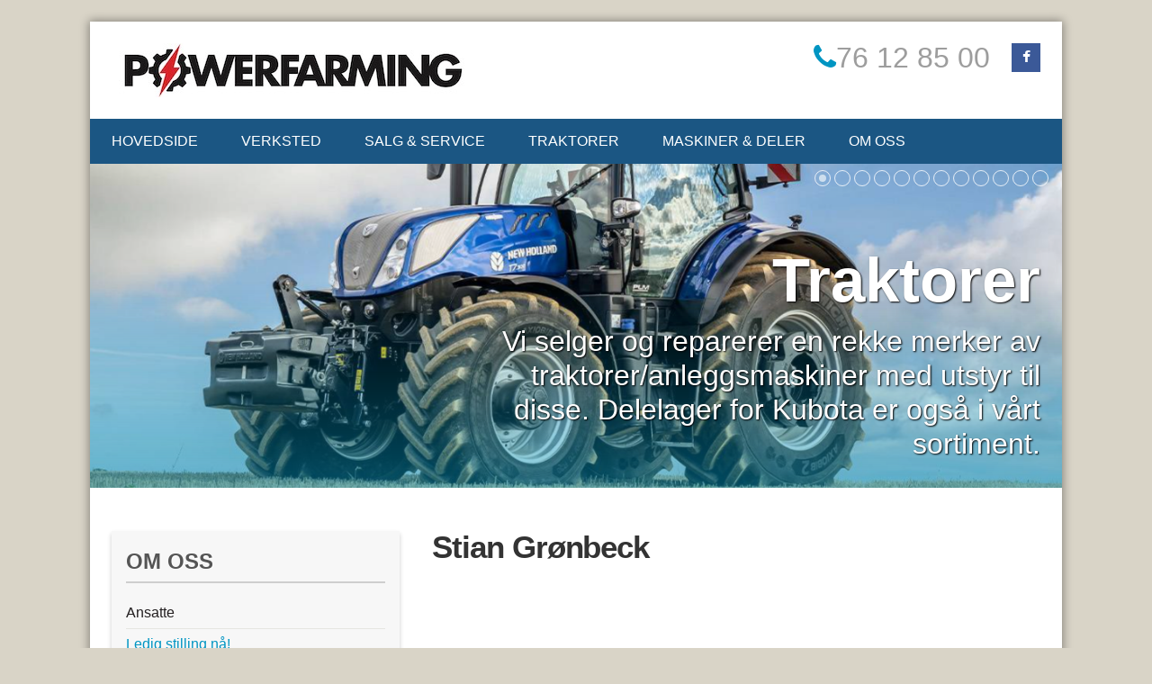

--- FILE ---
content_type: text/html; charset=UTF-8
request_url: https://www.powerfarming.no/ansatte/stian-gronbeck/
body_size: 5788
content:
<!DOCTYPE html>
<!--[if lt IE 7]> <html class="lt-ie9 lt-ie8 lt-ie7" lang="nb-NO"> <![endif]-->
<!--[if IE 7]>    <html class="lt-ie9 lt-ie8" lang="nb-NO"> <![endif]-->
<!--[if IE 8]>    <html class="lt-ie9" lang="nb-NO"> <![endif]-->
<!--[if gt IE 8]><!--> <html lang="nb-NO"> <!--<![endif]-->
<head>
  <meta charset="UTF-8" />
  <meta name="viewport" content="initial-scale=1.6, maximum-scale=1.0, width=device-width"/>
  <meta name="description" content="Power Farming AS - Regionalt verksted for anleggsmaskiner og reparasjoner" />
  <meta name="keywords" content="verksted, anleggsmaskiner, reperasjoner, traktor, ipo, berco, bulldog, esco, smp, smp parts as, mekanisk, mekanisk verksted, skuffereperasjon, landbruk, landbruksbransjen, service, vedlikehold, butikk" />
  <meta name="author" content="Promo Norge AS" />

  <link rel="shortcut icon" href="https://www.powerfarming.no/wp-content/themes/promoTemplate/images/favicon.ico" />
  <title>Power Farming AS | Stian Grønbeck </title>   

  <!-- Include the framework loader -->
  <link href="https://www.powerfarming.no/wp-content/themes/promoTemplate/css/espresso.css" rel="stylesheet">
  <link href="https://www.powerfarming.no/wp-content/themes/promoTemplate/css/espresso-ui.css" rel="stylesheet">
  <!-- Page spesific layout -->
  <link href="https://www.powerfarming.no/wp-content/themes/promoTemplate/css/fonts.css" rel="stylesheet">
  <link href="https://www.powerfarming.no/wp-content/themes/promoTemplate/css/site.css" rel="stylesheet">
  <link href="https://www.powerfarming.no/wp-content/themes/promoTemplate/css/nav.css" rel="stylesheet"> 
  <link href="https://www.powerfarming.no/wp-content/themes/promoTemplate/css/wp.css" rel="stylesheet"> 
  <link href="https://www.powerfarming.no/wp-content/themes/promoTemplate/css/mobile.css" rel="stylesheet">  
  <!--[if lt IE 9]>
    <script src="https://html5shim.googlecode.com/svn/trunk/html5.js"></script>
    <link type="text/css" href="https://www.powerfarming.no/wp-content/themes/promoTemplate/css/ie.css" rel="stylesheet" />
  <![endif]-->
  <link href="https://www.powerfarming.no/wp-content/themes/promoTemplate/style.css" rel="stylesheet">
  <meta name='robots' content='max-image-preview:large' />
<link rel='dns-prefetch' href='//www.googletagmanager.com' />
<link rel='dns-prefetch' href='//s.w.org' />
<link rel="alternate" type="application/rss+xml" title="Power Farming AS &raquo; strøm" href="https://www.powerfarming.no/feed/" />
<link rel="alternate" type="application/rss+xml" title="Power Farming AS &raquo; kommentarstrøm" href="https://www.powerfarming.no/comments/feed/" />
		<script type="text/javascript">
			window._wpemojiSettings = {"baseUrl":"https:\/\/s.w.org\/images\/core\/emoji\/13.0.1\/72x72\/","ext":".png","svgUrl":"https:\/\/s.w.org\/images\/core\/emoji\/13.0.1\/svg\/","svgExt":".svg","source":{"concatemoji":"https:\/\/www.powerfarming.no\/wp-includes\/js\/wp-emoji-release.min.js?ver=950e5cf28b534ecef33c57f7ec85b416"}};
			!function(e,a,t){var n,r,o,i=a.createElement("canvas"),p=i.getContext&&i.getContext("2d");function s(e,t){var a=String.fromCharCode;p.clearRect(0,0,i.width,i.height),p.fillText(a.apply(this,e),0,0);e=i.toDataURL();return p.clearRect(0,0,i.width,i.height),p.fillText(a.apply(this,t),0,0),e===i.toDataURL()}function c(e){var t=a.createElement("script");t.src=e,t.defer=t.type="text/javascript",a.getElementsByTagName("head")[0].appendChild(t)}for(o=Array("flag","emoji"),t.supports={everything:!0,everythingExceptFlag:!0},r=0;r<o.length;r++)t.supports[o[r]]=function(e){if(!p||!p.fillText)return!1;switch(p.textBaseline="top",p.font="600 32px Arial",e){case"flag":return s([127987,65039,8205,9895,65039],[127987,65039,8203,9895,65039])?!1:!s([55356,56826,55356,56819],[55356,56826,8203,55356,56819])&&!s([55356,57332,56128,56423,56128,56418,56128,56421,56128,56430,56128,56423,56128,56447],[55356,57332,8203,56128,56423,8203,56128,56418,8203,56128,56421,8203,56128,56430,8203,56128,56423,8203,56128,56447]);case"emoji":return!s([55357,56424,8205,55356,57212],[55357,56424,8203,55356,57212])}return!1}(o[r]),t.supports.everything=t.supports.everything&&t.supports[o[r]],"flag"!==o[r]&&(t.supports.everythingExceptFlag=t.supports.everythingExceptFlag&&t.supports[o[r]]);t.supports.everythingExceptFlag=t.supports.everythingExceptFlag&&!t.supports.flag,t.DOMReady=!1,t.readyCallback=function(){t.DOMReady=!0},t.supports.everything||(n=function(){t.readyCallback()},a.addEventListener?(a.addEventListener("DOMContentLoaded",n,!1),e.addEventListener("load",n,!1)):(e.attachEvent("onload",n),a.attachEvent("onreadystatechange",function(){"complete"===a.readyState&&t.readyCallback()})),(n=t.source||{}).concatemoji?c(n.concatemoji):n.wpemoji&&n.twemoji&&(c(n.twemoji),c(n.wpemoji)))}(window,document,window._wpemojiSettings);
		</script>
		<style type="text/css">
img.wp-smiley,
img.emoji {
	display: inline !important;
	border: none !important;
	box-shadow: none !important;
	height: 1em !important;
	width: 1em !important;
	margin: 0 .07em !important;
	vertical-align: -0.1em !important;
	background: none !important;
	padding: 0 !important;
}
</style>
	<link rel='stylesheet' id='promoslides-global-css'  href='https://www.powerfarming.no/wp-content/mu-plugins/promo-slides/css/globals.css?ver=950e5cf28b534ecef33c57f7ec85b416' type='text/css' media='all' />
<link rel='stylesheet' id='pwplugin-slimbox2-style-css'  href='https://www.powerfarming.no/wp-content/mu-plugins/pwplugin/css/slimbox2.css?ver=950e5cf28b534ecef33c57f7ec85b416' type='text/css' media='all' />
<link rel='stylesheet' id='visualgrid_admin_layout-css'  href='https://www.powerfarming.no/wp-content/themes/promowp/framework/assets/css/visualgrid.css?ver=1.0.2' type='text/css' media='all' />
<link rel='stylesheet' id='wp-block-library-css'  href='https://www.powerfarming.no/wp-includes/css/dist/block-library/style.min.css?ver=950e5cf28b534ecef33c57f7ec85b416' type='text/css' media='all' />
<script type='text/javascript' src='https://www.powerfarming.no/wp-includes/js/jquery/jquery.min.js?ver=3.5.1' id='jquery-core-js'></script>
<script type='text/javascript' src='https://www.powerfarming.no/wp-includes/js/jquery/jquery-migrate.min.js?ver=3.3.2' id='jquery-migrate-js'></script>

<!-- Google Analytics snippet added by Site Kit -->
<script type='text/javascript' src='https://www.googletagmanager.com/gtag/js?id=UA-249910267-1' id='google_gtagjs-js' async></script>
<script type='text/javascript' id='google_gtagjs-js-after'>
window.dataLayer = window.dataLayer || [];function gtag(){dataLayer.push(arguments);}
gtag('set', 'linker', {"domains":["www.powerfarming.no"]} );
gtag("js", new Date());
gtag("set", "developer_id.dZTNiMT", true);
gtag("config", "UA-249910267-1", {"anonymize_ip":true});
gtag("config", "G-HP0ZXE5NYR");
</script>

<!-- End Google Analytics snippet added by Site Kit -->
<link rel="https://api.w.org/" href="https://www.powerfarming.no/wp-json/" /><link rel="EditURI" type="application/rsd+xml" title="RSD" href="https://www.powerfarming.no/xmlrpc.php?rsd" />
<link rel="wlwmanifest" type="application/wlwmanifest+xml" href="https://www.powerfarming.no/wp-includes/wlwmanifest.xml" /> 

<link rel="canonical" href="https://www.powerfarming.no/ansatte/stian-gronbeck/" />
<link rel='shortlink' href='https://www.powerfarming.no/?p=268' />
<link rel="alternate" type="application/json+oembed" href="https://www.powerfarming.no/wp-json/oembed/1.0/embed?url=https%3A%2F%2Fwww.powerfarming.no%2Fansatte%2Fstian-gronbeck%2F" />
<link rel="alternate" type="text/xml+oembed" href="https://www.powerfarming.no/wp-json/oembed/1.0/embed?url=https%3A%2F%2Fwww.powerfarming.no%2Fansatte%2Fstian-gronbeck%2F&#038;format=xml" />
<meta name="generator" content="Site Kit by Google 1.103.0" /><!-- aps_fb=0--><!-- fci=--><meta property="fb:app_id" content="128206753958996" /> 
<meta property="og:title" content="Stian Grønbeck" />
<meta property="og:url" content="https://www.powerfarming.no/ansatte/stian-gronbeck/" />
	
<script type="text/javascript">
      var _pwp_is_mobile_device = false;
      var _pwp_is_tablet_device = false;
  </script><script type="text/javascript">
var ajaxurl = 'https://www.powerfarming.no/wp-admin/admin-ajax.php';
</script>

<!-- Dynamic Widgets by QURL loaded - http://www.dynamic-widgets.com //-->
  <script type="text/javascript">
      var _pwp_is_mobile_device = false;
      var _pwp_is_tablet_device = false;
  </script>
</head>


  <body class="ansatte-template-default single single-ansatte postid-268  stian-gronbeck">
        
    <div id="wrapper" class="w1080 center">
      <header>
        <div class="inner">
          <a class="logo" href="https://www.powerfarming.no/"><img src="https://www.powerfarming.no/wp-content/uploads/2020/02/logo_ny_powerfarmin_20202-kopi.jpg" alt="Power Farming AS" /></a>
          <div class="in-header">
          <ul class="headshort">
<li><a class="callus" href="call:76123555"><i class="icon-phone"></i>76 12 85 00</a></li>
<li><a href="https://www.facebook.com/Power-Farming-AS-109512789418289/" target="_blank" class="facebook"><i class="icon-facebook"></i></a></li></ul>          </div>
        </div>
        <span class="togglemenu"><i class="icon-navicon"></i></span>
        <nav id="topnav">
        <ul id="mainmenu" class="ui-dropmenu"><li id="menu-item-53" class="menu-item menu-item-type-post_type menu-item-object-page menu-item-home menu-item-53"><a href="https://www.powerfarming.no/">Hovedside</a></li>
<li id="menu-item-57" class="menu-item menu-item-type-post_type menu-item-object-page menu-item-57"><a href="https://www.powerfarming.no/mekanisk-verksted/">Verksted</a></li>
<li id="menu-item-61" class="menu-item menu-item-type-post_type menu-item-object-page menu-item-61"><a href="https://www.powerfarming.no/salg-og-service/">Salg &#038; Service</a></li>
<li id="menu-item-296" class="menu-item menu-item-type-post_type menu-item-object-page menu-item-296"><a href="https://www.powerfarming.no/traktorer/">Traktorer</a></li>
<li id="menu-item-73" class="menu-item menu-item-type-post_type menu-item-object-page menu-item-73"><a href="https://www.powerfarming.no/anleggsmaskiner-redskap-og-slitedeler/">Maskiner &#038; deler</a></li>
<li id="menu-item-151" class="menu-item menu-item-type-post_type menu-item-object-page menu-item-has-children menu-item-151"><a href="https://www.powerfarming.no/om-power-farming-as/">Om oss</a>
<ul class="sub-menu">
	<li class="menu-item menu-item-type-taxonomy menu-item-object-ansatte_avdeling current-ansatte-ancestor current-menu-parent current-ansatte-parent menu-item-147"><a href="https://www.powerfarming.no/ansatte-avdelinger/ansatt/">Ansatte</a></li>
	<li class="menu-item menu-item-type-post_type menu-item-object-post menu-item-253"><a href="https://www.powerfarming.no/ledig-stilling/">Ledig stilling nå!</a></li>
	<li class="menu-item menu-item-type-post_type menu-item-object-page menu-item-117"><a href="https://www.powerfarming.no/kontakt-oss/">Kontakt oss</a></li>
	<li class="menu-item menu-item-type-post_type menu-item-object-page menu-item-113"><a href="https://www.powerfarming.no/referansekunder/">Referanser</a></li>
	<li class="menu-item menu-item-type-taxonomy menu-item-object-category menu-item-176"><a href="https://www.powerfarming.no/category/bildegalleri/">Bildegalleri</a></li>
</ul>
</li>
</ul>                </nav>
        
      </header>
      <div id="after-header"><div id="he4040e64c88d6" class="rslides-wrapper theme-forside">
	<div class="responsiveslider">
		<div class="slide">
<div class="slide-item">
        <div class="caption">
            <div class="inner">
                                <h2><a href="https://www.powerfarming.no/traktorer/">Traktorer</a></h2>
                                <p>Vi selger og reparerer en rekke merker av traktorer/anleggsmaskiner med utstyr til disse. Delelager for Kubota er også i vårt sortiment.</p>
                            </div><!-- / .inner -->
                    </div><!-- / .caption -->
        <div class="fx-overlay"></div>
        <div class="slide-inner" style="background-image:url(https://www.powerfarming.no/wp-content/uploads/2025/03/new-holland-traktor.png)"></div>
    </div> <!-- / .slide-item -->		</div><!-- /.slide -->
		<div class="slide">
<div class="slide-item">
        <div class="caption">
            <div class="inner">
                                <h3><a href="javascript:void(0);">Vi er forhandler av alle Snowline-produkter</a></h3>
                                <h2><a href="javascript:void(0);"></a></h2>
                                <p>Ta en prat med oss om ditt behov</p>
                            </div><!-- / .inner -->
                    </div><!-- / .caption -->
        <div class="fx-overlay"></div>
        <div class="slide-inner" style="background-image:url(https://www.powerfarming.no/wp-content/uploads/2022/01/Deutz-Fahr_Snowline-fres-pw-2022.png)"></div>
    </div> <!-- / .slide-item -->		</div><!-- /.slide -->
		<div class="slide">
<div class="slide-item">
        <div class="caption">
            <div class="inner">
                                <h2><a href="javascript:void(0);"></a></h2>
                                <p>Palms container og krokløfthenger</p>
                            </div><!-- / .inner -->
                    </div><!-- / .caption -->
        <div class="fx-overlay"></div>
        <div class="slide-inner" style="background-image:url(https://www.powerfarming.no/wp-content/uploads/2022/01/palms-kroklofthengere_power-farming-e1641381666275.png)"></div>
    </div> <!-- / .slide-item -->		</div><!-- /.slide -->
		<div class="slide">
<div class="slide-item">
        <div class="caption">
            <div class="inner">
                                <h2><a href="javascript:void(0);"></a></h2>
                                <p>Skogsmaskiner/kraner og tømmerhenger</p>
                            </div><!-- / .inner -->
                    </div><!-- / .caption -->
        <div class="fx-overlay"></div>
        <div class="slide-inner" style="background-image:url(https://www.powerfarming.no/wp-content/uploads/2022/01/palms-skogsmaskiner-tommerhengere-e1641381524248.png)"></div>
    </div> <!-- / .slide-item -->		</div><!-- /.slide -->
		<div class="slide">
<div class="slide-item">
        <div class="caption">
            <div class="inner">
                                <h3><a href="javascript:void(0);">Vi leverer alle Krone produkter</a></h3>
                                <h2><a href="javascript:void(0);"></a></h2>
                                <p>Vi finner rett løsning for ditt behov</p>
                            </div><!-- / .inner -->
                    </div><!-- / .caption -->
        <div class="fx-overlay"></div>
        <div class="slide-inner" style="background-image:url(https://www.powerfarming.no/wp-content/uploads/2022/01/Deutz-Fair_med-krone_powerfarming-web.jpg)"></div>
    </div> <!-- / .slide-item -->		</div><!-- /.slide -->
		<div class="slide">
<div class="slide-item">
        <div class="caption">
            <div class="inner">
                                <h2><a href="javascript:void(0);"></a></h2>
                                <p>Vi leverer alle typer Krone-hengere</p>
                            </div><!-- / .inner -->
                    </div><!-- / .caption -->
        <div class="fx-overlay"></div>
        <div class="slide-inner" style="background-image:url(https://www.powerfarming.no/wp-content/uploads/2022/01/Deutz-Fahr_m-kronehenger_pw-2022.jpg)"></div>
    </div> <!-- / .slide-item -->		</div><!-- /.slide -->
		<div class="slide">
<div class="slide-item">
        <div class="caption">
            <div class="inner">
                                <h2><a href="javascript:void(0);">Krone rundballepresse</a></h2>
                            </div><!-- / .inner -->
                    </div><!-- / .caption -->
        <div class="fx-overlay"></div>
        <div class="slide-inner" style="background-image:url(https://www.powerfarming.no/wp-content/uploads/2022/01/Deutz_fair_traktor_forside_powerfarming_2022-e1641380848942.jpeg)"></div>
    </div> <!-- / .slide-item -->		</div><!-- /.slide -->
		<div class="slide">
<div class="slide-item">
        <div class="caption">
            <div class="inner">
                                <h2><a href="javascript:void(0);">Salg av merkene New Holland, Case, Steyer og Iseki</a></h2>
                                <p>Og alle produktene til Hcp ringen. Egen butikk med salg av deler og utstyr, velkommen.</p>
                            </div><!-- / .inner -->
                    </div><!-- / .caption -->
        <div class="fx-overlay"></div>
        <div class="slide-inner" style="background-image:url(https://www.powerfarming.no/wp-content/uploads/2015/12/powerfarming_store.jpg)"></div>
    </div> <!-- / .slide-item -->		</div><!-- /.slide -->
		<div class="slide">
<div class="slide-item">
        <div class="caption">
            <div class="inner">
                                <h2><a href="javascript:void(0);">Lang sveiseerfaring</a></h2>
                                <p>Vi skjærer og sveiser skuffer og bommer på anleggsmaskiner.</p>
                            </div><!-- / .inner -->
                    </div><!-- / .caption -->
        <div class="fx-overlay"></div>
        <div class="slide-inner" style="background-image:url(https://www.powerfarming.no/wp-content/uploads/2016/02/powerfarming-sveis-forside.jpg)"></div>
    </div> <!-- / .slide-item -->		</div><!-- /.slide -->
		<div class="slide">
<div class="slide-item">
        <div class="caption">
            <div class="inner">
                                <h2><a href="javascript:void(0);">Mekanisk verksted</a></h2>
                                <p>Vi utfører også alle typer reparasjoner for landbruk og anleggsmaskiner</p>
                            </div><!-- / .inner -->
                    </div><!-- / .caption -->
        <div class="fx-overlay"></div>
        <div class="slide-inner" style="background-image:url(https://www.powerfarming.no/wp-content/uploads/2016/01/Skjermbilde-2016-01-18-kl.-09.18.12.jpg)"></div>
    </div> <!-- / .slide-item -->		</div><!-- /.slide -->
		<div class="slide">
<div class="slide-item">
        <div class="caption">
            <div class="inner">
                                <h2><a href="javascript:void(0);"></a></h2>
                            </div><!-- / .inner -->
                    </div><!-- / .caption -->
        <div class="fx-overlay"></div>
        <div class="slide-inner" style="background-image:url(https://www.powerfarming.no/wp-content/uploads/2025/03/steyer-traktor.png)"></div>
    </div> <!-- / .slide-item -->		</div><!-- /.slide -->
		<div class="slide">
<div class="slide-item">
        <div class="caption">
            <div class="inner">
                                <h2><a href="javascript:void(0);"></a></h2>
                            </div><!-- / .inner -->
                    </div><!-- / .caption -->
        <div class="fx-overlay"></div>
        <div class="slide-inner" style="background-image:url(https://www.powerfarming.no/wp-content/uploads/2025/03/new-holland-traktor.png)"></div>
    </div> <!-- / .slide-item -->		</div><!-- /.slide -->
	</div><!-- /.responsiveslider.theme-forside -->
</div><!-- /# -->
        <!-- Auto-Generated -->
        <script type="text/javascript">
        jQuery(document).ready(function($) {
            $("#he4040e64c88d6 .responsiveslider").responsiveSlides({
              auto: true,           
              speed: 600,           
              timeout: 5000,         
              pager: true,
              nav: false, 
              random: false,
              pause: false,
              pauseControls: false,
              prevText: "Forige",
              nextText: "Neste",
              maxwidth: "",
                          });
        });
        </script>
        </div>      
      <section id="content">
                <div class="row wide">
         <div id="sidebar" class="col c04"><div id="gksm-custom-menu-widget-2" class="has-menu promowp-sidebar no-mobile"><h3 class="sidebar-title">Om oss</h3><div class="submenu-widget submenu-widget-stian-gronbeck"><ul id="undermeny" class="ui-dropmenu vertical"><li class="menu-item menu-item-type-taxonomy menu-item-object-ansatte_avdeling current-ansatte-ancestor current-menu-parent current-ansatte-parent menu-item-147"><a href="https://www.powerfarming.no/ansatte-avdelinger/ansatt/">Ansatte</a></li>
<li class="menu-item menu-item-type-post_type menu-item-object-post menu-item-253"><a href="https://www.powerfarming.no/ledig-stilling/">Ledig stilling nå!</a></li>
<li class="menu-item menu-item-type-post_type menu-item-object-page menu-item-117"><a href="https://www.powerfarming.no/kontakt-oss/">Kontakt oss</a></li>
<li class="menu-item menu-item-type-post_type menu-item-object-page menu-item-113"><a href="https://www.powerfarming.no/referansekunder/">Referanser</a></li>
<li class="menu-item menu-item-type-taxonomy menu-item-object-category menu-item-176"><a href="https://www.powerfarming.no/category/bildegalleri/">Bildegalleri</a></li>
</ul></div></div></div>         <div id="main" class="col c08">
          				<article class="wp-post single clearfix">
            
            <h3 class="post-title">Stian Grønbeck</h3>
            
            
                                	
        	<div class="post-contents">
                          </div><!-- /.post-contents -->

                      </article><!-- /.blog-single -->       

	

	
	        </div><!-- /#main -->
        </div><!-- /row -->
      </section> <!-- /#content -->
  <div style="padding:0 24px;">
<div class="row">
        	
        <div class="col c04 uibox eq">
            <div class="inner">
            	<h3><a href="https://www.powerfarming.no/mekanisk-verksted/">Mekanisk verksted</a></h3>
                <a href="https://www.powerfarming.no/mekanisk-verksted/" class="image"><img src="https://www.powerfarming.no/wp-content/uploads/2016/01/mekverk.jpg" alt="Mekanisk verksted" /></a>
                <div class="text">Vårt verksted med ansatte står klare for de fleste oppgaver og utfordringer. Vi utfører reparasjoner på det meste av anleggs og landbruksmaskiner samt tilhørende utstyr.</div>
            </div>
        </div>       
        	
        <div class="col c04 uibox eq">
            <div class="inner">
            	<h3><a href="https://www.powerfarming.no/traktorer/">Traktorer</a></h3>
                <a href="https://www.powerfarming.no/traktorer/" class="image"><img src="https://www.powerfarming.no/wp-content/uploads/2016/01/deutz-fahr-agrotron_k-120.jpg" alt="Traktorer" /></a>
                <div class="text">Vi selger og reparerer en rekke merker av traktorer/anleggsmaskiner og utstyr til disse. Ta en kikk innom oss for mer informasjon.</div>
            </div>
        </div>       
        	
        <div class="col c04 uibox eq">
            <div class="inner">
            	<h3><a href="https://www.powerfarming.no/anleggsmaskiner-redskap-og-slitedeler/">Anleggsmaskiner/redskap</a></h3>
                <a href="https://www.powerfarming.no/anleggsmaskiner-redskap-og-slitedeler/" class="image"><img src="https://www.powerfarming.no/wp-content/uploads/2022/01/service_kobelco_powerfarming-2021-e1641371312198.png" alt="Anleggsmaskiner/redskap" /></a>
                <div class="text">Vi er servicepunkt for KOBELCO i Lo/Ve/Ofoten. Her bygger/reparerer vi hjullaster/gravemaskin-skuffer, samt leverer slitedeler til maskinpark. </div>
            </div>
        </div>       
    </div>
</div>
  <footer>
      <p>Power Farming AS • Riseveien 238, 8400 Sortland<br />Telefon: 76 12 85 00 &bull; <a href="/cdn-cgi/l/email-protection#ebcdc8dadad9d084cdc8dadaded09fcdc8dddfd0cdc8dadad9d0cdc8dadadad09ccdc8dadbdad0998dcdc8d2dcd0cdc8dadadfd0cdc8dadbd2d0cdc8dadbded0858ccdc8dfddd0cdc8dadadbd084">po&#115;&#116;&#64;po&#119;&#101;&#114;&#102;&#97;&#114;ming.no</a></p>  </footer>
</div>

  
  <!-- Include javascripts -->
  <script data-cfasync="false" src="/cdn-cgi/scripts/5c5dd728/cloudflare-static/email-decode.min.js"></script><script src="https://www.powerfarming.no/wp-content/themes/promoTemplate/js/highlight.min.js"></script>
  <script src="https://www.powerfarming.no/wp-content/themes/promoTemplate/js/toggler.js"></script>
  <script src="https://www.powerfarming.no/wp-content/themes/promoTemplate/js/jquery.matchHeight.js"></script>
  <script src="https://www.powerfarming.no/wp-content/themes/promoTemplate/js/jquery.espresso.js"></script>
  <script src="https://www.powerfarming.no/wp-content/themes/promoTemplate/js/jquery.dropmenu.js"></script>
  <!-- Include page spesific javascripts -->
  <script src="https://www.powerfarming.no/wp-content/themes/promoTemplate/js/site.js"></script>

  <script type="text/javascript">
	var _gaq = _gaq || [];
	_gaq.push(['_setAccount', 'UA-375330-29']);
	_gaq.push(['_trackPageview']);

	(function() {
		var ga = document.createElement('script'); ga.type = 'text/javascript'; ga.async = true;
		ga.src = ('https:' == document.location.protocol ? 'https://ssl' : 'http://www') + '.google-analytics.com/ga.js';
		var s = document.getElementsByTagName('script')[0]; s.parentNode.insertBefore(ga, s);
	})();
</script>
  <script type="text/javascript">
	var _gaq = _gaq || [];
	_gaq.push(['_setAccount', 'UA-375330-29']);
	_gaq.push(['_trackPageview']);

	(function() {
		var ga = document.createElement('script'); ga.type = 'text/javascript'; ga.async = true;
		ga.src = ('https:' == document.location.protocol ? 'https://ssl' : 'http://www') + '.google-analytics.com/ga.js';
		var s = document.getElementsByTagName('script')[0]; s.parentNode.insertBefore(ga, s);
	})();
</script>
<link rel='stylesheet' id='responsiveslider.base-css'  href='https://www.powerfarming.no/wp-content/themes/promowp/framework/usr/widgets/responsiveslider/css/responsiveslide.css?ver=950e5cf28b534ecef33c57f7ec85b416' type='text/css' media='all' />
<link rel='stylesheet' id='PromoSlides-theme-forside-css'  href='https://www.powerfarming.no/wp-content/themes/promoTemplate/promowp/templates/widgets/responsiveslider/forside/style.css?ver=950e5cf28b534ecef33c57f7ec85b416' type='text/css' media='all' />
<script type='text/javascript' src='https://www.powerfarming.no/wp-includes/js/jquery/ui/core.min.js?ver=1.12.1' id='jquery-ui-core-js'></script>
<script type='text/javascript' src='https://www.powerfarming.no/wp-includes/js/jquery/ui/mouse.min.js?ver=1.12.1' id='jquery-ui-mouse-js'></script>
<script type='text/javascript' src='https://www.powerfarming.no/wp-includes/js/jquery/ui/sortable.min.js?ver=1.12.1' id='jquery-ui-sortable-js'></script>
<script type='text/javascript' src='https://www.powerfarming.no/wp-content/mu-plugins/pwplugin/js/slimbox2.js?ver=950e5cf28b534ecef33c57f7ec85b416' id='pwplugin-slimbox2-js-js'></script>
<script type='text/javascript' src='https://www.powerfarming.no/wp-includes/js/wp-embed.min.js?ver=950e5cf28b534ecef33c57f7ec85b416' id='wp-embed-js'></script>
<script type='text/javascript' src='https://www.powerfarming.no/wp-content/themes/promowp/framework/usr/widgets/responsiveslider/js/responsiveslide.js?ver=950e5cf28b534ecef33c57f7ec85b416' id='jquery.responsiveslider-js'></script>
  
  </body>
</html>

--- FILE ---
content_type: text/css
request_url: https://www.powerfarming.no/wp-content/themes/promoTemplate/css/espresso.css
body_size: -232
content:
/**
 * Espresso CSS framework
 * Bootloader, load base files needed
 * 
 * @version 4.2
 * @author Stian Jacobsen
 * @copyright Stian Jacobsen
 */
@import url('espresso/normalize.css');
@import url('espresso/grid.css');
@import url('espresso/typography.css');



--- FILE ---
content_type: text/css
request_url: https://www.powerfarming.no/wp-content/themes/promoTemplate/css/espresso-ui.css
body_size: -199
content:
/**
 * Espresso CSS framework
 * Bootloader, loads user interface files
 * 
 * @version 4.2
 * @author Stian Jacobsen
 * @copyright Stian Jacobsen
 */
@import url('espresso/ui-icons.css');
@import url('espresso/ui-elements.css');
@import url('espresso/ui-menus.css');
@import url('espresso/ui-buttons.css');
@import url('espresso/ui-forms.css');
@import url('espresso/ui-tables.css');
@import url('espresso/ui-images.css');


--- FILE ---
content_type: text/css
request_url: https://www.powerfarming.no/wp-content/themes/promoTemplate/css/site.css
body_size: 1103
content:
/*
#0095C2 blå
#495766 mørkeblå

#9dd546 grønn
#9D9D9D grå
#E6E5E1 lysegrå
#231F20 mørkegrå

#D9D4C7 beige

 */

html { font-family: 'Helvetica Neue', Arial, Helvetica, sans-serif; }
body { background-color: #D9D4C7; padding-top: 24px; }
a { color: #0095C2; text-decoration: none; }
a:hover { color: #231F20; text-decoration: none;}
#wrapper { background: #fff; box-shadow: 0 0 10px 1px rgba(0,0,0,.4);  }

h1, h2 { color: #101010; }
h3 { color: #555;  }

header { background: #fff;}
	header .inner { padding: 24px; position: relative; }
		header .inner .in-header { 
			position: absolute;
		    top: 0;
		    right: 0;
		    text-align: right;
		    padding: 1.5em;
		}
		
		header .logo { color: #F57F20; display: block;}
header nav { background: #1B5683; position: relative; }
header .widget-PromoSearch {
	position: absolute;
	top: 0;
	right: 0;
	width: 23%;
}

.headshort { list-style-type: none; margin: 0; padding: 0;}
.headshort li { display: inline-block; margin-right: 24px; float: left; }
.headshort li:last-child { margin-right: 0; }

.callus {
    font-size: 2em;
    color: #9D9D9D;
    display: inline-block;
} .callus:hover { color: #9D9D9D;}
	.callus i { color: #0095C2 }

.facebook {
	background-color: #3b5998;
    display: block;
    width: 32px;
    height: 32px;
    text-align: center;
    line-height: 32px;
    color: #fff;
} .facebook:hover {
	background: #3b5998; color: #fff;
}
	


section#content { padding: 24px; }

footer { padding: 24px; background: #E6E5E1; }
	footer p { color: #231F20; font-size: .8em; text-align: center; line-height:1.4em;}
	footer p a:hover {}




.m-nav > strong {margin-right: 8px; margin-left: 8px;}
.ui-label { min-width: 46px; text-align: center; padding: 6px 8px; display: inline-block;}


/*
 * WIDGETS 
 */
.promowp-sidebar { background: #f7f7f7; padding: 16px; box-shadow: 0 3px 5px 0 rgba(0,0,0,.2); margin-bottom: 36px;}
.promowp-sidebar.transparent { background: transparent; padding: 0; box-shadow: none; }
.promowp-sidebar .sidebar-title { margin: 0 0 16px 0; padding: 0 0 4px 0; text-transform: uppercase; color: #555; text-shadow: 1px 1px 0 #fff; border-bottom: 2px solid #cecece; position: relative;}
	.promowp-sidebar .sidebar-title > i { display: inline-block; color: #F57F20; margin-right: 4px;font-size: 1.3em; top: 2px; position: relative;}

.countdown-widget p.countdown-text { font-size: 1.1em; line-height: 1.3em;}
	.countdown-widget p.countdown-text span { color: #555; text-shadow: 1px 1px 0 #fff; font-weight: bold;}
.countdown-widget p.countdown-date { line-height: 1.3em; }
	.countdown-widget p.countdown-date em { color: #F57F20; text-shadow: 1px 1px 0 #fff; font-weight: bold; font-style: normal; font-size: 1.1em;  display: inline-block;}


/*
 * Search */

.pretty-search { margin: 10px; }
	.pretty-search > div 
	{
		display: inline-block;
		background: #fff;
		background: rgba(255,255,255,.7);
		padding: 4px;
		width: 100%;
		position: relative;
		border: none;

	}

	

	.pretty-search > div i
	{
		padding: 0;
		position: absolute;
		right: 10px;
		top: 4px;
		color: #0095C2;
		cursor: pointer;
		display: inline-block;
	}
	.pretty-search > div input 
	{
		border: none;
		outline: none;
		font-size: .8em;
		color: rgba(0,0,0,.5);
		padding: 0 8px;
		width: 95%;
		background: transparent;
	}

		/* SAFARI/CHROME */
		.pretty-search > div input::-webkit-input-placeholder {
			color: rgba(0,0,0,.5);
		}
			.pretty-search > div.in-focus input::-webkit-input-placeholder {
				color: rgba(0,0,0,.7);
			}
		/* FIREFOX */
		.pretty-search > div input:-moz-placeholder { 
			color: rgba(0,0,0,.5);
		}
			.pretty-search > div.in-focus input:-moz-placeholder { 
			color: rgba(0,0,0,.7);;
		}
		.pretty-search > div input::-moz-placeholder { 
			color: rgba(0,0,0,.5);
		}
			.pretty-search > div.in-focus input::-moz-placeholder { 
				color: rgba(0,0,0,.7);
			}
		/* IE */
		.pretty-search > div input::-ms-input-placeholder { 
			color: rgba(0,0,0,.5);
		}
			.pretty-search > div.in-focus input::-ms-input-placeholder { 
				color: rgba(0,0,0,.7);	
			}

	
	.pretty-search > div.in-focus { background: #fff; }
	.pretty-search > div.in-focus input { color: #0095C2;}
	.pretty-search > div.in-focus i { color:#9dd546; }
.vcard-item {
	background: #f0f0f0;
	margin-bottom: 18px;
	padding: 12px;
	font-size: .9em;
}
.vcard-item:hover { background: #e4f7ff; }


.vcard-item > img { margin: 0 12px 0 0; }
.vcard-item > h4 { }
.vcard-item > p { }
.vcard-item > ul { }


.uibox{ background: #f7f7f7; box-shadow: 0 3px 5px 0 rgba(0,0,0,.2); margin-bottom: 36px;}
.uibox.transparent { background: transparent; padding: 0; box-shadow: none; }
.uibox h3 { margin-bottom: .4em; }
.uibox .inner { padding: 16px;}
.uibox .inner .image { margin-bottom: 12px; display: block; }



--- FILE ---
content_type: text/css
request_url: https://www.powerfarming.no/wp-content/themes/promoTemplate/css/nav.css
body_size: 991
content:
.togglemenu {
		width: 36px;
		height: 36px;
		line-height: 36px;
		text-align: center;
		font-size: 1.1em;
		background: rgba(255,255,255,.3);
		color: #F57F20;
		position: absolute;
		top: 6px;
		left: 16px;
		z-index: 9999;
		display: none;
		-webkit-transition: all 0.4s ease-in-out;
		-moz-transition: all 0.4s ease-in-out;
		-o-transition: all 0.4s ease-in-out;
		-ms-transition: all 0.4s ease-in-out;
		transition: all 0.4s ease-in-out;
		cursor: pointer;
	}
	.togglemenu i { color: #0095C2; text-shadow: 1px 1px 0 rgba(0,0,0,.1); }

	.togglemenu:hover i { color: #0095C2; }
	.togglemenu.active i { color: #fff; }
	

		
			/* Hide the drawer by default */
			#menudrawer { display: none;}


			#menudrawer { 
		display: none; 
		position: absolute; 
		top: 0;
		right: 0;
		left: -100%; 
		width: 100%; 
		height:100%;
		background:rgba(0, 0, 0,.9); 
		visibility:hidden; 
		z-index:999;
		-webkit-transition: all 1s ease-in-out;
	    -moz-transition: all 0.4s ease-in-out;
	    -o-transition: all 0.4s ease-in-out;
	    -ms-transition: all 0.4s ease-in-out;
	    transition: all 1s ease-in-out;
	}
	/*#promo-menudrawer:before { content: " "; height: 52px; position: absolute; top:0; left: 0; width: 100%; background: rgba(255,255,255,.2)}*/
	#menudrawer.expanded { left: 0; visibility:visible; display: block; }
	#menudrawer #drawer-mainmenu { margin: 52px 0 0 0; display: block;}

/*
	#menudrawer .searchform {
		margin: 24px;
		background: #fff;
		position: relative;
	}
	#menudrawer .searchform input {
		border: none;
		padding: 12px 36px 12px 12px;
		width: 100%;
	}
	#menudrawer .searchform .togglesearch {
		position: absolute;
		right: 0;
		top: 2px;
		padding: 12px;
	}
*/

/* SUB LEVEL */

	

#mainmenu { }
#mainmenu ul { display: none;}

/* GLOBAL (AFFECT ALL LEVELS) */
#mainmenu li {    }
#mainmenu li > a { padding: 16px 24px; text-decoration: none; zoom: 1; display: block; position: relative; color: #fff; text-decoration: none; }
#mainmenu li > a:hover { background: #0095C2; } 
#mainmenu li.current-menu-item > a, 
#mainmenu li.menuItemActive > a,
#mainmenu li.parent-menu-item > a,
#mainmenu li.current-menu-parent > a 
{
	background: #495766; 
	color: #fff;
}
	#mainmenu li ul {  border: 1px solid rgb(40, 40, 40); border-bottom: none;}
	#mainmenu li ul li { border-bottom: 1px solid rgb(40, 40, 40); }

/* TOP LEVEL */
#mainmenu > li 
{
	white-space: nowrap; 
	display: inline-block;
	margin-bottom: 0;	
	font-size: 1em;
	text-transform: uppercase;
}
#mainmenu > li:last-child { margin-right: 0; } 

#mainmenu > li > a {  }
#mainmenu > li.current-menu-item > a,
#mainmenu > li.menuItemActive > a,
#mainmenu > li > a:hover { }

#mainmenu li ul 
{
	background: #414449; 
}
#mainmenu li ul li 
{
	min-width:180px;
}
#mainmenu li ul li a
{
	
}
#mainmenu li ul li.current-menu-item > a,
#mainmenu li ul li.menuItemActive > a,
#mainmenu li ul li a:hover {
	
}

#mainmenu li ul li .caret
{
	position: absolute;
	right: 12px;
}


/* SIDEBAR MENU */
.has-menu ul li a { 
	border-bottom: 1px solid #E6E5E1;
	padding: .5em 0;
}
.has-menu ul li > a:hover, 
.has-menu ul li.current-menu-item > a, 
.has-menu ul li.menuItemActive > a,
.has-menu ul li.parent-menu-item > a,
.has-menu ul li.current-menu-parent > a 
{
	color: #231F20;
}



/* TABLET DEVICES */
@media only screen and (max-width: 767px) {

	#drawer-mainmenu
	{
		display: block;
	}
	/** 
	 * MAIN NAVIGATION */
	#drawer-mainmenu li 
	{
		display: block;
		margin-right: 0;
		width: 100%;
	}
	
	#drawer-mainmenu li > a 
	{ 
		padding: 12px 16px; 
		margin: 0px; 
		color: #fff;
		border-bottom: 0;
	}


	#drawer-mainmenu li.current-menu-item > a,
	#drawer-mainmenu li.menuItemActive > a,
	#drawer-mainmenu li > a:hover,
	#drawer-mainmenu li > a:focus,
	#drawer-mainmenu li > a:active 
	{ 
		background: #0095C2; 
		color: #fff; 
		border-bottom: 0;
		padding: 12px 16px; 
	}
	/* caret */
	#drawer-mainmenu span.caret {
		text-align: center;
		background: none !important;
		margin-top: 14px;

	}
	#drawer-mainmenu span.caret:before
	{
	display: block;
	  font: normal normal normal 14px/1 FontAwesome;
	  font-size: inherit;
	  text-rendering: auto;
	  -webkit-font-smoothing: antialiased;
	  -moz-osx-font-smoothing: grayscale;
	  content: '\f067';
	}
	#drawer-mainmenu span.caret.open:before {
		content: '\f068';
	}

	#drawer-mainmenu > li > ul > li ul { margin-top: 0px; }

	
		#drawer-mainmenu li ul {
			box-shadow: inset 0px 2px 5px -1px rgba(0,0,0,.2);
			border-width: 0;
			padding: 0;
			background: rgba(0,0,0,.2);
		}
		#drawer-mainmenu li ul li { border: 0; min-width: auto;}
		#drawer-mainmenu li ul li a { padding: 12px 16px; color: #fff; }



	

}

--- FILE ---
content_type: text/css
request_url: https://www.powerfarming.no/wp-content/themes/promoTemplate/css/wp.css
body_size: 1268
content:
/***********
 * Global
 *******************************/
.wp-post { margin-bottom: 2em !important; }

.wp-post .post-title 
{  
    font-weight: 700;
    color: #333;
    font-size: 2.2em;
    line-height: 1em;
    letter-spacing: -.03em;
    margin-bottom: .6em;
}
  .wp-post .post-title a { text-decoration: none; }
.wp-post .post-subtitle {
  text-transform: uppercase;
  margin-bottom: .1em;
  color: #888888;
  text-shadow: 1px 1px 0 #fff;
}

.wp-post .the-contents p.ingress, .shorttext p 
{
  font-weight: 300;
  font-size: 1.5em;
  line-height: 1.5em;
  color: #323232;
  text-shadow: 1px 1px 0 #fff;
}

.wp-post .the-contents p { margin-bottom: 1em; }

.post-image { margin-bottom: 1em; }


.post-meta {
  font-size: .9em;
  color: #707070;
  font-style: italic;
}
  .post-meta a {
    color: inherit;
    text-decoration: underline;
  }
  .post-meta a:hover {
    color: #101010;
  }

.post-more
{
  display: block;
  margin-top: .8em;
  font-weight: 600;
  text-transform: uppercase;
}
  .post-more > i {margin-right: .2em;}
.post-more:hover
{

}

.wp-caption { max-width: 100% !important; }


/***********
 * Category list
 *******************************/
.wp-post-category { margin-bottom: 1.5em;}
  .wp-post-category .post-title {  }
    .wp-post-category .post-title a { }
    .wp-post-category .post-title a:hover { }
  
  .wp-post-category .post-meta {  }
    .wp-post-category .post-meta span { }
    .wp-post-category .post-meta a { }
    .wp-post-category .post-meta a:hover { }

  .wp-post-category .post-image {  width: 40%; display: block; float: left; margin: 0 21px 21px 0;}
    .wp-post-category .post-image img { min-width: 100%; }
  .wp-post-category .post-excerpt { }

  .wp-post-category .post-contents { }
/***********
 * Frontpage list
 *******************************/
.wp-post-frontpage{ margin-bottom: 1.5em;}
  .wp-post-frontpage .post-title {  }
    .wp-post-frontpage .post-title a { }
    .wp-post-frontpage .post-title a:hover { }
  
  .wp-post-frontpage .post-meta {  }
    .wp-post-frontpage .post-meta span { }
    .wp-post-frontpage .post-meta a { }
    .wp-post-frontpage .post-meta a:hover { }

  .wp-post-frontpage .post-image {  width: 30%; display: block; float: right; margin: 0 0 21px 21px;}
    .wp-post-frontpage .post-image img { min-width: 100%; }
  .wp-post-frontpage .post-excerpt { }

  .wp-post-frontpage .post-contents { }
/***********
 * Single post
 *******************************/
.wp-post-single { }
  .wp-post-single .post-title {  }
    .wp-post-single .post-title a { }
    .wp-post-single .post-title a:hover { }
  
  .wp-post-single .post-meta {  }
    .wp-post-single .post-meta span { }
    .wp-post-single .post-meta a { }
    .wp-post-single .post-meta a:hover { }

  .wp-post-single .post-image {  }

  .wp-post-single .post-excerpt { }

  .wp-post-single .post-contents { }

/***********
 * Page
 *******************************/
.wp-page { }
  .wp-page .page-title 
  {
    font-weight: 700;
    color: #303030;
    font-size: 2.2em;
    letter-spacing: -.03em;
    margin-bottom: .6em;
  }
.wp-page .page-image { margin-bottom: 24px; }

/***********
 * Wordpress Image Caption
 *******************************/
.wp-caption { }
.wp-caption.alignright { float: right; margin: 0 0 12px 12px; } 
.wp-caption.alignleft { float: left; margin: 0 12px 12px 0; } 
.wp-caption .wp-caption-text { text-align: center; font-size: .9em; color: #6f6f6f; margin: 6px 0;}


/***********
 * Search results
 *******************************/
.search-result {
  border-bottom: 1px solid #e8e8e8;
  padding-bottom: 6px;
  margin-bottom: 12px;
}

.search-result h4 { margin-bottom: .1em; }
.search-result .first-line span,
.search-result h4 > span {
  width: 32px;
  display: inline-block;
}

.search-desc { margin-top: 4px; display: block; }
.search-result .first-line,
.search-result p.second-line,
.search-result p.third-line {
  margin-bottom: 0px;
}

.search-result p.second-line {
  margin-left: 25px;
  font-style: italic;
  font-size: 12px;
}
.search-result p.third-line {
  margin-left: 25px;
  color: #515151;
}
.search-results .highlighted {
  font-weight: bold;
}

/***********
 * Social buttons
 *******************************/
.promowp-sosical-buttons { margin: 2em 0; }
.promowp-sosical-buttons:after{ clear:both; float:none; content:"-"; height:0px; width:0px; line-height:0px; font-size:0px; display:block; visibility:hidden; }
.soscial-button { margin-right: 12px; float: left;}

/***********
 * Pagination
 ******************************
ul.pagination 
{
  margin: 0 auto !important;
  height: auto !important;
  padding: 0;
  list-style-type: none;
  text-align: center;
  display: block;
}
ul.pagination li { display: inline-block; float: none; height:auto; color: #999; font-size: 1.5em; padding: 0 .4em; }
ul.pagination li a { display: block; padding-bottom: .6em; color: #555; }
ul.pagination li.current a, ul.pagination li:hover a, ul.pagination li a:focus { border-bottom: solid 2px #f48a4b; color: #141414; text-decoration: none; }
ul.pagination li.unavailable a { cursor: default; color: #999; }
ul.pagination li.unavailable:hover a, ul.pagination li.unavailable a:focus { border-bottom: none; text-decoration: none; }
*/
ul.pagination li { font-size: 1.3em; padding: 0 .2em;}

/***********
 * V-Card
 *******************************/
.vcard-item { margin-bottom: 24px !important; }
.vcard-item h4 { margin-bottom: 4px !important; line-height: 1.2em;  }
.vcard-item .jobtitle { margin-bottom: 8px; display:block; }
.vcard-item ul.labeled li { display:block;clear:left;}
.vcard-item ul.labeled li span { width: 60px !important; }

/***********
 * Attachment - Gallery
 *******************************/
div.attachments-gallery { margin-top: 8px; margin-bottom: 12px; }
  div.attachments-gallery div.att-item {
    float: left;
    display: inline-block;
    margin-right: 12px;
    margin-bottom: 12px;
    border: 1px solid #e8e8e8;
    background: #fff;
    padding: 5px;
  }
  div.attachments-gallery div.att-item:hover {
    border: 1px solid #8e8e8e;
  }
  div.attachments-gallery h2 {
    clear: both;
    font-size: 24px;
    font-size: 2.4rem;
    color: #0072BC;
    border-bottom: 1px solid #e8e8e8;
    margin-bottom: 8px;
    padding-bottom: 4px;
  }

/***********
 * Attachment - Table
 *******************************/
table.attachments-table {
  border: 1px solid #d8d7d6;
  background: #fff;
}

table.attachments-table tr {
  height: 30px;
}
  table.attachments-table tr th,
  table.attachments-table tr td {
    line-height: 22px;
    padding: 4px;
  }
  table.attachments-table thead tr th {
    background: #0c3f90;
    font-weight: bold;
    color: #fff;
    text-shadow: 1px 1px 0 #162251;    
  }

  table.attachments-table tbody tr td,
  table.attachments-table tbody tr.row-even td {
    background: #fff;
    border-bottom: 1px solid #d8d7d6;
  } 
  table.attachments-table tbody tr.row-odd td {
    background: #ecf0f6;
  } 
  .attachments-group {
    font-weight: bold;
  }

/***********
 * Attachment - List
 *******************************/
.attachments-list { list-style-type:none; margin:0;padding:0;}
.attachments-list li { margin-bottom: 8px; }
.attachments-list li img { float: left; margin-right: 8px; }
.attachments-list li p { padding-top: 8px; }











.frontpage-posts .post-image img { min-width: 100%;}

--- FILE ---
content_type: text/css
request_url: https://www.powerfarming.no/wp-content/themes/promoTemplate/css/mobile.css
body_size: 306
content:
/* ============================================================== *
 * Mobile devices stylesheet for < site name >
 * Author: < your name >
 * Copyright: < your name >
 * - - - - - - -
 * NOTES:
 * - Add your notes
 * 
 * ============================================================== */

/* SMALL SCREEN */
@media only screen and (max-width: 960px) {

}

/* SMALLER SCREEN */
@media only screen and (max-width: 860px) {
	#mainmenu li > a { padding: 16px 16px; }

	.frontpage-posts .row .col.c04 {
		width: 48%;
		margin: 0 0 0 0;
	}
	.frontpage-posts .row .col:first-child {
		margin: 0 4% 0 0;
	}
	.frontpage-posts .row .col.last-col {
		display: none;
	}

}

/* TABLET DEVICES */
@media only screen and (max-width: 767px) {
	body { padding-top: 0; }
	header { }
	header .logo img { display: block; margin: 0 auto;}
	.mobile-clearfloat { float: none !important; display: block; }
	ul.horizontal > li { float: none !important; margin-right: 0; margin-bottom: 6px; }
	.headshort { display: none;}

	/* MENU DRAWER */
	.togglemenu, .togglemenu-outside { display: block; }
	.togglemenu-outside { background:#0B2948; background: rgba(0,0,0,.3); }
	#topnav { display: none; }
	#promo-menudrawer { display: block; }
	
	#promo-menudrawer { position: absolute; top: 0; left: -90%; width: 90%; height:100%;background:rgba(0,0,0,.93); visibility:hidden; z-index:999;}
	#promo-menudrawer.expanded { left: 0; visibility:visible;}
	#promo-menudrawer {
	  -webkit-transition: all 0.4s ease-in-out;
	    -moz-transition: all 0.4s ease-in-out;
	    -o-transition: all 0.4s ease-in-out;
	    -ms-transition: all 0.4s ease-in-out;
	    transition: all 0.4s ease-in-out;
	}
		#promo-menudrawer #mainmenu { margin: 66px 0 0 0;}

.frontpage-posts .row .col.last-col {
		display: block;
	}



#wrapper .uibox{ margin: 0 0 36px 0 !important;}
.uibox .inner .image img { min-width:100%; }
	
}

/* MOBILE DEVICES */
@media only screen and (min-width : 320px) and (max-width : 480px) {

}


--- FILE ---
content_type: text/css
request_url: https://www.powerfarming.no/wp-content/themes/promoTemplate/style.css
body_size: -248
content:
/*
Theme Name: PromoTemplate
Template: promowp
Theme URI: http://www.promonorge.no
Description: Generic template by Promo Norge
Version: 1.0.0
Author: Stian Jacobsen
Author URI: http://www.promonorge.no
*/

--- FILE ---
content_type: text/css
request_url: https://www.powerfarming.no/wp-content/themes/promoTemplate/css/espresso/ui-elements.css
body_size: 1823
content:
/*
 * HEADERS 
 */

.ui-header { }

.ui-subheader { font-weight: normal; font-size: 2em; line-height: 1em; color:#555; border-bottom: 2px solid #ddd; padding-bottom: .2em; }
	.ui-subheader > [class^="icon-"] { font-size: .9em; margin-right: .1em; color: #777;}
	.ui-subheader:hover > [class^="icon-"] { color:#555; }

.ui-sectionheader { text-transform: uppercase; }


/*
 * PANELS 
 */

.ui-panel 
{ 
	position: relative;
	margin: 0 0 12px 0;  
	border: 1px solid #dadada;
	background: #f5f5f5;
	box-shadow: inset 0px 0px 1px 0px #fff;
	padding: .5em;
}
	.ui-panel.rounded {-moz-border-radius: 8px; -webkit-border-radius: 8px; border-radius: 8px;}
	.ui-panel.blue {background: #6ECFF5; border-color: #0AA5DF;}
	.ui-panel.green {background: #5bbd72; border-color: #4fa564;}
	.ui-panel.teal {background: #00b4ac; border-color: #00a59d;}
	.ui-panel.black {background: #5c6166; border-color: #54595d;}

/*
 * Element: Notifications
 * Usage: .ui-message .type-of-message
 * * * * * * * * * * * * * * * * * * * * * * */
.ui-message {
   padding: 12px;
   margin-top: 6px;
   margin-bottom: 6px;
   width: auto;
   display: block;
   position: relative;
}

.ui-message.info { border-color: #1472a8; background-color: #a7dfff; }
  .ui-message.info > [class^="icon-"]:before { font-size: 1.2em; color: #2b6a8c;}
.ui-message.error { background-color: #e6674e; color: #721504; }
  .ui-message.error > [class^="icon-"]:before { font-size: 1.2em; color: #ad270f;}
.ui-message.success { border-color: #6d9d19; background-color: #b6dc73; }
  .ui-message.success > [class^="icon-"]:before { font-size: 1.2em; color: #6ca308;}
.ui-message.warning { border-color: #afab6b; background-color: #fcf9d1; } 
    .ui-message.warning > [class^="icon-"]:before { font-size: 1.2em; color: #ed9c10;}
.ui-message.plain { display: inline-block; background: #EDEDED; padding: 6px; color: #101010; text-shadow: 1px 1px 0 #fff;}
.close-message {
  position: absolute;
  top: 3px;
  right: 3px;
  display: block;
  width: 16px;
  height: 16px;
  text-indent: -9000px;
  background: url('img/cancel.png') no-repeat top left transparent;
  cursor: pointer;
}

/*
 * LABELS
 */

.ui-label {
  display: inline;
  padding: .2em .6em .3em;
  font-size: .7em;
  font-weight: bold;
  text-transform: uppercase;
  line-height: 1;
  color: #ffffff;
  text-align: center;
  white-space: nowrap;
  vertical-align: baseline;
  border-radius: .25em;
}
.ui-label.small {
  font-size: .5em;
}

.ui-label.red {
  background-color: #fb6b5b;
  color: #ffffff;
  text-shadow: 1px 1px 0 #c94334;
}
.ui-label.green 
{
  background-color: #92cf5c;
  color: #fbfdfa;
  text-shadow: 1px 1px 0 #639b2e;
}
.ui-label.blue
{
  background-color: #5dcff3;
  color: #fff;
  text-shadow: 1px 1px 0 #2baad1;
}
.ui-label.orange
{
  background-color: #fcc44d;
  color: #fff;
  text-shadow: 1px 1px 0 #ce9625;
}
.ui-label.black
{
  background-color: #4c5566;
  color: #c4c9d3;
  text-shadow: 1px 1px 0 #333;
}
.ui-label.grey
{
  background-color: #ebeef5;
  color: #717171;
  text-shadow: 1px 1px 0 #fff;
}

.hr {
  text-decoration: none;
  height: 1px;
  width: 95%;
  background: #DDD;
  box-shadow: 0 1px 0 0 #fff;
  text-indent: -9000px;
  margin: 22px 0 22px 2.5%;
}

ul.pagination { display: block; height: 24px; margin-left: -5px; }
ul.pagination li { float: left; display: block; height: 24px; color: #999; font-size: 15px; margin-left: 5px; }
ul.pagination li a { display: block; padding: 6px 7px 4px; color: #555; }
ul.pagination li.current a, ul.pagination li:hover a, ul.pagination li a:focus { border-bottom: solid 2px #1478B7; color: #141414; text-decoration: none; }
ul.pagination li.unavailable a { cursor: default; color: #999; }
ul.pagination li.unavailable:hover a, ul.pagination li.unavailable a:focus { border-bottom: none; text-decoration: none; }



/*
 * CODE HIGHLIGHT
 * Uses javascripts
 * Usage:     .pretty (on <code> or <pre> )
 * Usage:     .snippet 
 * * * * * * * * * * * * * * * * * * * * * */
.code-wrapper { position: relative; border: 1px solid #000; background: #23241f; margin-bottom: 12px; overflow-x: auto; overflow-y: auto;}
.code-wrapper code, .code-wrapper pre { 
  position: absolute; 
  left: 38px;  
  padding: 6px 6px 6px 0; 
 /* color: #fff; */
  white-space: pre-wrap;       
  white-space: -moz-pre-wrap;
  white-space: -pre-wrap;      
  white-space: -o-pre-wrap;    
  word-wrap: break-word; 
}
.code-linenumbers { 
  position: absolute; 
  left: 0; 
  width: 30px; 
  background: #23241f;
  border-right: 1px dotted #8f908a;
  display: block; 
  padding: 6px 0 6px 0; 
  -moz-user-select: none;
  -khtml-user-select: none;
  -webkit-user-select: none;
  user-select: none;
}
.code-linenumbers span { 
  display:block; 
  line-height: 16px; 
  font-size: 11px; 
  font-family:"Courier New", Courier, monospace; 
  text-align: right; 
  padding-right:4px; 
  color: #8f908a; 
}
.code-wrapper code strong, 
.code-wrapper pre strong,


.hljs {
  display: block;
  padding: 0.5em;
  background: #23241f;
}

.hljs,
.hljs-tag,
.css .hljs-rules,
.css .hljs-value,
.css .hljs-function
.hljs-preprocessor,
.hljs-pragma {
  color: #f8f8f2;
}

.hljs-strongemphasis,
.hljs-strong,
.hljs-emphasis {
  color: #a8a8a2;
}

.hljs-bullet,
.hljs-blockquote,
.hljs-horizontal_rule,
.hljs-number,
.hljs-regexp,
.alias .hljs-keyword,
.hljs-literal,
.hljs-hexcolor {
  color: #ae81ff;
}

.hljs-tag .hljs-value,
.hljs-code,
.hljs-title,
.css .hljs-class,
.hljs-class .hljs-title:last-child {
  color: #a6e22e;
}

.hljs-link_url {
  font-size: 80%;
}

.hljs-strong,
.hljs-strongemphasis {
  font-weight: bold;
}

.hljs-emphasis,
.hljs-strongemphasis,
.hljs-class .hljs-title:last-child {
  font-style: italic;
}

.hljs-keyword,
.hljs-function,
.hljs-change,
.hljs-winutils,
.hljs-flow,
.lisp .hljs-title,
.clojure .hljs-built_in,
.nginx .hljs-title,
.tex .hljs-special,
.hljs-header,
.hljs-attribute,
.hljs-symbol,
.hljs-symbol .hljs-string,
.hljs-tag .hljs-title,
.hljs-value,
.alias .hljs-keyword:first-child,
.css .hljs-tag,
.css .unit,
.css .hljs-important {
  color: #F92672;
}

.hljs-function .hljs-keyword,
.hljs-class .hljs-keyword:first-child,
.hljs-constant,
.css .hljs-attribute {
  color: #66d9ef;
}

.hljs-variable,
.hljs-params,
.hljs-class .hljs-title {
  color: #f8f8f2;
}

.hljs-string,
.css .hljs-id,
.hljs-subst,
.haskell .hljs-type,
.ruby .hljs-class .hljs-parent,
.hljs-built_in,
.sql .hljs-aggregate,
.django .hljs-template_tag,
.django .hljs-variable,
.smalltalk .hljs-class,
.django .hljs-filter .hljs-argument,
.smalltalk .hljs-localvars,
.smalltalk .hljs-array,
.hljs-attr_selector,
.hljs-pseudo,
.hljs-addition,
.hljs-stream,
.hljs-envvar,
.apache .hljs-tag,
.apache .hljs-cbracket,
.tex .hljs-command,
.hljs-prompt,
.hljs-link_label,
.hljs-link_url {
  color: #e6db74;
}

.hljs-comment,
.hljs-javadoc,
.java .hljs-annotation,
.python .hljs-decorator,
.hljs-template_comment,
.hljs-pi,
.hljs-doctype,
.hljs-deletion,
.hljs-shebang,
.apache .hljs-sqbracket,
.tex .hljs-formula {
  color: #75715e;
}

.coffeescript .javascript,
.javascript .xml,
.tex .hljs-formula,
.xml .javascript,
.xml .vbscript,
.xml .css,
.xml .hljs-cdata,
.xml .php,
.php .xml {
  opacity: 0.5;
}


--- FILE ---
content_type: text/css
request_url: https://www.powerfarming.no/wp-content/themes/promoTemplate/css/espresso/ui-menus.css
body_size: 617
content:
/*
 * Element:   MENUS
 * Usage:     .ui-dropmenu 
 * Usage:     .ui-dropmenu .vertical
 * Usage:     .ui-dropmenu .flyout
 * * * * * * * * * * * * * * * * * * * * */ 

/* | HORIZONTAL:
 ***********************************/
ul.ui-dropmenu:after { clear:both; float:none; content:"-"; height:0px; width:0px; line-height:0px; font-size:0px; display:block; visibility:hidden; }
ul.ui-dropmenu,ul.ui-dropmenu ul{list-style-type:none;margin:0;padding:0;}
ul.ui-dropmenu li{margin-bottom: 0;}
ul.ui-dropmenu > li{float:left;position:relative;}
ul.ui-dropmenu > li:last-child{margin-right:0}
ul.ui-dropmenu > li.last-menu-item ul{left:auto!important;right:0}
ul.ui-dropmenu > li.last-menu-item ul li ul{left:0;right:100%}
ul.ui-dropmenu li ul{position:absolute;z-index:9999;min-width:100px;max-width:350px;width:auto;top:auto;left:0}
ul.ui-dropmenu li ul li{position:relative;white-space:nowrap}
ul.ui-dropmenu li ul li ul{top:0;left:100%}
/* | VERTICAL:
 ***********************************/
ul.ui-dropmenu.vertical li{display:block;float:none;position:static;white-space:normal; margin-bottom: 0;}
ul.ui-dropmenu.vertical li a {position:relative;display:block;text-decoration:none;}
ul.ui-dropmenu.vertical li ul{position:static; width:100%; max-width: 100%;}
ul.ui-dropmenu.vertical ul.level-2 li a {padding-left:10px !important;}
ul.ui-dropmenu.vertical ul.level-3 li a {padding-left:20px !important;}
ul.ui-dropmenu.vertical ul.level-4 li a {padding-left:30px !important;}
ul.ui-dropmenu.vertical ul.level-5 li a:before{margin-left:40px;content:""}
ul.ui-dropmenu.vertical ul.level-6 li a:before{margin-left:50px;content:""}
/* | VERTICAL FLYOUT:
 ***********************************/
ul.ui-dropmenu.flyout { display: inline-block; min-width: 150px; width: auto; }
ul.ui-dropmenu.flyout li{display:block;float:none;position:relative;white-space:normal; margin-bottom: 0;}
ul.ui-dropmenu.flyout li a {position:relative;display:block;text-decoration:none;}
ul.ui-dropmenu.flyout li ul{position:absolute;z-index:9999;min-width:150px;width:auto;top:0;left:100%;right:auto;}
ul.ui-dropmenu.flyout ul.level-2 li a {padding-left:0px !important;}
ul.ui-dropmenu.flyout ul.level-3 li a {padding-left:0px !important;}
ul.ui-dropmenu.flyout ul.level-4 li a {padding-left:0px !important;}
ul.ui-dropmenu.flyout ul.level-5 li a:before{margin-left:0px;content:""}
ul.ui-dropmenu.flyout ul.level-6 li a:before{margin-left:0px;content:""}
/* | CARET:
 ***********************************/
ul.ui-dropmenu.vertical .caret,
ul.ui-dropmenu.is-mobile-nav .caret  {
  position: absolute;
  right: 0;
  top: 0;
  height: 100%;
  display: block;
  width: 36px;
  background: rgba(0,0,0,.8);
  text-align: center;
  vertical-align: middle;
 }

/* | MOBILE:
 ***********************************/
@media only screen and (max-width: 767px) {
  ul.ui-dropmenu.flyout { display: block; width:auto; }
  ul.ui-dropmenu li, ul.ui-dropmenu.flyout li {display:block;position:static;float:none;}
  ul.ui-dropmenu li a, ul.ui-dropmenu.flyout li a{display:block;position:relative;text-decoration:none}
  ul.ui-dropmenu li ul,ul.ui-dropmenu.flyout li ul{position:static;max-width:100%}
  ul.ui-dropmenu li ul li {  }
  ul.ui-dropmenu ul.level-2 li a:before{margin-left:10px;content:""}
  ul.ui-dropmenu ul.level-3 li a:before{margin-left:20px;content:""}
  ul.ui-dropmenu ul.level-4 li a:before{margin-left:30px;content:""}
  ul.ui-dropmenu ul.level-5 li a:before{margin-left:40px;content:""}
  ul.ui-dropmenu ul.level-6 li a:before{margin-left:50px;content:""}
  span.caret {
    position: absolute;
    right: 0;
    top: 0;
    height: 100%;
    width: 48px;
    display: block;
  }
}
/* | DEFAULT STYLE:
 ***********************************/
ul.ui-dropmenu.ui-defaultmenu { background: #333; }
ul.ui-dropmenu.ui-defaultmenu li { }
ul.ui-dropmenu.ui-defaultmenu li > a { color: #fff; text-decoration: none; padding: 12px 6px; display: block; }
ul.ui-dropmenu.ui-defaultmenu li > a:hover,
ul.ui-dropmenu.ui-defaultmenu li.is-active-element > a { background: rgba(255,255,255,.3); }
ul.ui-dropmenu.ui-defaultmenu li > a > .caret { display: none;}

ul.ui-dropmenu.ui-defaultmenu > li {  }
ul.ui-dropmenu.ui-defaultmenu > li:not(:last-child) { margin-right: 12px; }
ul.ui-dropmenu.ui-defaultmenu > li > a { }
ul.ui-dropmenu.ui-defaultmenu > li > a:hover,
ul.ui-dropmenu.ui-defaultmenu > li.is-active-element > a {  }

ul.ui-dropmenu.ui-defaultmenu li ul { background: #101010; }
ul.ui-dropmenu.ui-defaultmenu li ul li {  }
ul.ui-dropmenu.ui-defaultmenu li ul li a {  }

--- FILE ---
content_type: text/css
request_url: https://www.powerfarming.no/wp-content/themes/promoTemplate/css/espresso/ui-buttons.css
body_size: 3644
content:
.ui-button 
{
  -webkit-box-shadow: inset 0px 1px 0px rgba(255, 255, 255, 0.5), 0px 1px 2px rgba(0, 0, 0, 0.15);
  -moz-box-shadow: inset 0px 1px 0px rgba(255, 255, 255, 0.5), 0px 1px 2px rgba(0, 0, 0, 0.15);
  box-shadow: inset 0px 1px 0px rgba(255, 255, 255, 0.5), 0px 1px 2px rgba(0, 0, 0, 0.15);
  background-color: #eeeeee;
  background: -webkit-gradient(linear, 50% 0%, 50% 100%, color-stop(0%, #fbfbfb), color-stop(100%, #e1e1e1));
  background: -webkit-linear-gradient(top, #fbfbfb, #e1e1e1);
  background: -moz-linear-gradient(top, #fbfbfb, #e1e1e1);
  background: -o-linear-gradient(top, #fbfbfb, #e1e1e1);
  background: linear-gradient(top, #fbfbfb, #e1e1e1);
  display: -moz-inline-stack;
  display: inline-block;
  vertical-align: middle;
  *vertical-align: auto;
  zoom: 1;
  *display: inline;
  border: 1px solid #d4d4d4;
  padding: 8px 16px;
  font-weight: 300;
  font-size: 1em;
  font-family: "HelveticaNeue-Light", "Helvetica Neue Light", "Helvetica Neue", Helvetica, Arial, "Lucida Grande", sans-serif;
  font-style: normal;
  color: #646464;
  text-shadow: 0 1px 1px white;
  margin: 0 8px 6px 0;
  text-decoration: none;
  text-align: center;
  cursor: pointer;
}
.ui-button:focus { outline: none; }
.ui-button:hover {
  background-color: #eeeeee;
  background: -webkit-gradient(linear, 50% 0%, 50% 100%, color-stop(0%, #ffffff), color-stop(100%, #dcdcdc));
  background: -webkit-linear-gradient(top, #ffffff, #dcdcdc);
  background: -moz-linear-gradient(top, #ffffff, #dcdcdc);
  background: -o-linear-gradient(top, #ffffff, #dcdcdc);
  background: linear-gradient(top, #ffffff, #dcdcdc);
  text-decoration: none;
}
.ui-button:active 
{
  -webkit-box-shadow: inset 0px 1px 3px rgba(0, 0, 0, 0.3), 0px 1px 0px white;
  -moz-box-shadow: inset 0px 1px 3px rgba(0, 0, 0, 0.3), 0px 1px 0px white;
  box-shadow: inset 0px 1px 3px rgba(0, 0, 0, 0.3), 0px 1px 0px white;
  text-shadow: 0px 1px 0px rgba(255, 255, 255, 0.4);
  background: #eeeeee;
  color: #bbbbbb;
  text-decoration: none;
}

.ui-button.disabled,
.ui-button.disabled:hover,
.ui-button.disabled:active,
input.ui-button:disabled,
button.ui-button:disabled {
  -webkit-box-shadow: 0px 1px 2px rgba(0, 0, 0, 0.1);
  -moz-box-shadow: 0px 1px 2px rgba(0, 0, 0, 0.1);
  box-shadow: 0px 1px 2px rgba(0, 0, 0, 0.1);
  background: #EEE;
  border: 1px solid #DDD;
  text-shadow: 0 1px 1px white;
  color: #CCC;
  cursor: default;
}


/*
 * BUTTON TYPES
 */
.ui-button.rounded {
  -webkit-border-radius: 4px;
  -moz-border-radius: 4px;
  -ms-border-radius: 4px;
  -o-border-radius: 4px;
  border-radius: 4px;
}
.ui-button.ghost 
{
  border-width: 1px;
  -webkit-border-radius: 4px;
  -moz-border-radius: 4px;
  -ms-border-radius: 4px;
  -o-border-radius: 4px;
  border-radius: 4px;
  -webkit-background-clip: padding-box;
  -moz-background-clip: padding;
  
  background: transparent;
  box-shadow: none !important;
  text-shadow: none !important;
  -webkit-transition: all 0.2s ease-out;
  -moz-transition: all 0.2s ease-out;
  -o-transition: all 0.2s ease-out;
  transition: all 0.2s ease-out;
  -webkit-backface-visibility: hidden;
  font-size: .9em;
  text-transform: uppercase;
}
.ui-button.ghost:hover { background: #d4d4d4; color: #fff; }
.ui-button.flat { 
  box-shadow: none !important;
  text-shadow: none;
  border: none;
  background: #e1e1e1;
webkit-transition: all 0.2s ease;
    -moz-transition: all 0.2s ease;
    -o-transition: all 0.2s ease;
    transition: all 0.2s ease;
}
.ui-button.pill {
  -webkit-border-radius: 50px;
  -moz-border-radius: 50px;
  -ms-border-radius: 50px;
  -o-border-radius: 50px;
  border-radius: 50px;
}


.ui-button-group > .ui-button:not(:last-child) { margin-right: 0; border-right: none; }
/* GROUP OF ROUNDED */
.ui-button-group > .ui-button.rounded 
{
   -webkit-border-radius: 0;
  -moz-border-radius: 0;
  -ms-border-radius: 0;
  -o-border-radius: 0;
  border-radius: 0;
}
.ui-button-group > .ui-button.rounded:first-child 
{
   -webkit-border-radius: 4px 0 0 4px;
  -moz-border-radius: 4px 0 0 4px;
  -ms-border-radius: 4px 0 0 4px;
  -o-border-radius: 4px 0 0 4px;
  border-radius: 4px 0 0 4px;
}
.ui-button-group > .ui-button.rounded:last-child 
{
   -webkit-border-radius: 0 4px 4px 0;
  -moz-border-radius: 0 4px 4px 0;
  -ms-border-radius: 0 4px 4px 0;
  -o-border-radius: 0 4px 4px 0;
  border-radius: 0 4px 4px 0;
}
/* GROUP OF PILL */
.ui-button-group > .ui-button.pill 
{
   -webkit-border-radius: 0;
  -moz-border-radius: 0;
  -ms-border-radius: 0;
  -o-border-radius: 0;
  border-radius: 0;
}
.ui-button-group > .ui-button.pill:first-child 
{
   -webkit-border-radius: 50px 0 0 50px;
  -moz-border-radius: 50px 0 0 50px;
  -ms-border-radius: 50px 0 0 50px;
  -o-border-radius: 50px 0 0 50px;
  border-radius: 50px 0 0 50px;
}
.ui-button-group > .ui-button.pill:last-child 
{
   -webkit-border-radius: 0 50px 50px 0;
  -moz-border-radius: 0 50px 50px 0;
  -ms-border-radius: 0 50px 50px 0;
  -o-border-radius: 0 50px 50px 0;
  border-radius: 0 50px 50px 0;
}
/* GROUP OF FLAT */
.ui-button-group > .ui-button.flat
{
 margin-right:1px;
}
/* GROUP OF GHOST */
.ui-button-group > .ui-button.ghost
{
 -webkit-border-radius: 0;
  -moz-border-radius: 0;
  -ms-border-radius: 0;
  -o-border-radius: 0;
  border-radius: 0;
}

/*
 * BUTTON SIZES
 */
.ui-button.tiny, .ui-button.x-small {
  font-size: .6em;
  padding: 4px 8px;
  text-transform:uppercase;
}
.ui-button.small {
  font-size: .8em;
  padding: 6px 12px;
}
.ui-button.medium {
  font-size: 1.2em;
  padding: 10px 32px;
}
.ui-button.big, .ui-button.large  {
  font-size: 1.6em;
  padding: 12px 46px;
  font-weight:bold;
}
.ui-button.x-large  {
  font-size: 2.6em;
  padding: .5em 2em;
  font-weight:bold;
}
.ui-button.large.ghost,.ui-button.big.ghost { border-width: 2px; }
.ui-button.medium.ghost { font-size: 1em }
.ui-button.large.ghost { font-size: 1.1em }
.ui-button.x-large.ghost { font-size: 2em }

/*
 * Button styles
 * STYLE: BLUE / PRIMARY
 */
.ui-button.blue, .ui-button.primary {
  border-color: #007998;
  color: #fff;
  text-shadow: 0 -1px 1px rgba(0, 40, 50, 0.35);
  background-color: #00a1cb;
  
  background: -webkit-gradient(linear, 50% 0%, 50% 100%, color-stop(0%, #00b5e5), color-stop(100%, #008db2));
  background: -webkit-linear-gradient(top, #00b5e5, #008db2);
  background: -moz-linear-gradient(top, #00b5e5, #008db2);
  background: -o-linear-gradient(top, #00b5e5, #008db2);
  background: linear-gradient(top, #00b5e5, #008db2);
}
.ui-button.primary:hover, .ui-button.blue:hover {
  background-color: #00a1cb;
  background: -webkit-gradient(linear, 50% 0%, 50% 100%, color-stop(0%, #00c9fe), color-stop(100%, #008db2));
  background: -webkit-linear-gradient(top, #00c9fe, #008db2);
  background: -moz-linear-gradient(top, #00c9fe, #008db2);
  background: -o-linear-gradient(top, #00c9fe, #008db2);
  background: linear-gradient(top, #00c9fe, #008db2);
}

.ui-button.primary:active, .ui-button.blue:active {
  background: #1495b7;
  text-shadow: -1px -1px 1px rgba(0, 40, 50, .6);
}

.ui-button.primary.flat, .ui-button.blue.flat { 
  background: rgba(0, 172, 237, 1); 
  text-shadow: 0 1px 2px rgba(0, 0, 0, 0.25);
}
.ui-button.primary.flat:hover, .ui-button.blue.flat:hover {
  background: rgba(0, 172, 237, .8)
}
.ui-button.primary.flat:active, .ui-button.blue.flat:active {
  background:rgba(0, 172, 237, .7);
  text-shadow: -1px -1px 0px rgba(0, 0, 0, .2) !important;
}
.ui-button.blue.ghost, .ui-button.primary.ghost { 
  border-color: rgb(0, 172, 237); 
  background:transparent;
  color: rgb(0, 172, 237);
}
.ui-button.blue.ghost:hover, .ui-button.primary.ghost:hover { 
  border-color: rgb(0, 172, 237);
  background:rgb(0, 172, 237);
  color: #fff;
}


/*
 * Button styles
 * STYLE: GREEN
 */
.ui-button.green {
  border-color: #1a964c;
  color: #fff;
  text-shadow: 0 -1px 1px rgba(0, 40, 50, 0.35);
  background-color: #27ae60;
  
  background: -webkit-gradient(linear, 50% 0%, 50% 100%, color-stop(0%, #4dc981), color-stop(100%, #27ae60));
  background: -webkit-linear-gradient(top, #4dc981, #27ae60);
  background: -moz-linear-gradient(top, #4dc981, #27ae60);
  background: -o-linear-gradient(top, #4dc981, #27ae60);
  background: linear-gradient(top, #4dc981, #27ae60);
}
.ui-button.green:hover {
  background-color: #4dc981;
  background: -webkit-gradient(linear, 50% 0%, 50% 100%, color-stop(0%, #27ae60), color-stop(100%, #4dc981));
  background: -webkit-linear-gradient(top, #27ae60, #4dc981);
  background: -moz-linear-gradient(top, #27ae60, #4dc981);
  background: -o-linear-gradient(top, #27ae60, #4dc981);
  background: linear-gradient(top, #27ae60, #4dc981);
}
.ui-button.green:active {
  background: #27ae60;
   text-shadow: -1px -1px 1px rgba(0, 40, 50, .6);
}

.ui-button.green.flat { 
  background: rgba(39, 174, 96, 1); 
  text-shadow: 0 1px 2px rgba(0, 0, 0, 0.25);
}
.ui-button.green.flat:hover {
  background: rgba(39, 174, 96, .8);
}
.ui-button.green.flat:active {
  background: rgba(39, 174, 96, .7);
  text-shadow: -1px -1px 0px rgba(0, 0, 0, .2) !important;
}
.ui-button.green.ghost { 
  border-color: rgb(39, 174, 96); 
  background: transparent;
  color: rgb(39, 174, 96);
}
.ui-button.green.ghost:hover { 
  border-color: rgb(39, 174, 96);
  background:rgb(39, 174, 96);
  color: #fff;
}

/*
 * Button styles
 * STYLE: LIME 74C043 / 80ce4c
 */
.ui-button.lime {
  border-color: #67b235;
  color: #fff;
  text-shadow: 1px 1px 1px rgba(0, 0, 0, 0.4);
  background-color: #74C043;
  
  background: -webkit-gradient(linear, 50% 0%, 50% 100%, color-stop(0%, #80ce4c), color-stop(100%, #74C043));
  background: -webkit-linear-gradient(top, #80ce4c, #74C043);
  background: -moz-linear-gradient(top, #80ce4c, #74C043);
  background: -o-linear-gradient(top, #80ce4c, #74C043);
  background: linear-gradient(top, #80ce4c, #74C043);
}
.ui-button.lime:hover {
  background-color: #80ce4c;
  background: -webkit-gradient(linear, 50% 0%, 50% 100%, color-stop(0%, #74C043), color-stop(100%, #80ce4c));
  background: -webkit-linear-gradient(top, #74C043, #80ce4c);
  background: -moz-linear-gradient(top, #74C043, #80ce4c);
  background: -o-linear-gradient(top, #74C043, #80ce4c);
  background: linear-gradient(top, #74C043, #80ce4c);
}
.ui-button.lime:active {
  background: #74C043;
   text-shadow: -1px -1px 0 rgba(0, 0, 0, 0.5);
}

.ui-button.lime.flat { 
  background: rgba(116, 192, 67, 1); 
  text-shadow: 0 1px 2px rgba(0, 0, 0, 0.25);
}
.ui-button.lime.flat:hover {
  background: rgba(128, 206, 76, 1);
}
.ui-button.lime.flat:active {
  background: rgba(128, 206, 76, .8);
  text-shadow: -1px -1px 0px rgba(0, 0, 0, .2) !important;
}
.ui-button.lime.ghost { 
  border-color: #74C043; 
  background: transparent;
  color: #74C043;
}
.ui-button.lime.ghost:hover { 
  border-color: #74C043;
  background: #74C043;
  color: #fff;
}

/*
 * Button styles
 * STYLE: RED
 */
.ui-button.red {
  border-color: #c83b2d;
  color: #fff;
  text-shadow: 0 -1px 1px rgba(0, 40, 50, 0.35);
  background-color: #27ae60;
  
  background: -webkit-gradient(linear, 50% 0%, 50% 100%, color-stop(0%, #ef5748), color-stop(100%, #db4334));
  background: -webkit-linear-gradient(top, #ef5748, #db4334);
  background: -moz-linear-gradient(top, #ef5748, #db4334);
  background: -o-linear-gradient(top, #ef5748, #db4334);
  background: linear-gradient(top, #ef5748, #db4334);
}
.ui-button.red:hover {
  background-color: #ef5748;
  background: -webkit-gradient(linear, 50% 0%, 50% 100%, color-stop(0%, #db4334), color-stop(100%, #ef5748));
  background: -webkit-linear-gradient(top, #db4334, #ef5748);
  background: -moz-linear-gradient(top, #db4334, #ef5748);
  background: -o-linear-gradient(top, #db4334, #ef5748);
  background: linear-gradient(top, #db4334, #ef5748);
}
.ui-button.red:active {
  background: #db4334;
   text-shadow: -1px -1px 1px rgba(0, 40, 50, .6);
}

.ui-button.red.flat { 
  background: rgba(231, 76, 60, 1); 
  text-shadow: 0 1px 2px rgba(0, 0, 0, 0.25);
}
.ui-button.red.flat:hover {
  background: rgb(244, 70, 52);
}
.ui-button.red.flat:active {
  background: rgba(244, 70, 52, .8);
  text-shadow: -1px -1px 0px rgba(0, 0, 0, .2) !important;
}
.ui-button.red.ghost { 
  border-color: rgb(231, 76, 60); 
  background: transparent;
  color: rgb(231, 76, 60);
}
.ui-button.red.ghost:hover { 
  border-color: rgb(231, 76, 60);
  background:rgb(231, 76, 60);
  color: #fff;
}

/*
 * Button styles
 * STYLE: GRAY / GREY / SECONDARY
 */
.ui-button.gray, .ui-button.grey, .ui-button.secondary {
  border-color: #989EA4;
  color: #fff;
  text-shadow: 1px 1px 1px rgba(0, 40, 50, 0.35);
  background-color: #bdc3c7;
  
  background: -webkit-gradient(linear, 50% 0%, 50% 100%, color-stop(0%, #bdc3c7), color-stop(100%, #acb2b7));
  background: -webkit-linear-gradient(top, #bdc3c7, #acb2b7);
  background: -moz-linear-gradient(top, #bdc3c7, #acb2b7);
  background: -o-linear-gradient(top, #bdc3c7, #acb2b7);
  background: linear-gradient(top, #bdc3c7, #acb2b7);
}

.ui-button.gray:hover,.ui-button.grey:hover, .ui-button.secondary:hover {
  background-color: #acb2b7;
  background: -webkit-gradient(linear, 50% 0%, 50% 100%, color-stop(0%, #acb2b7), color-stop(100%, #bdc3c7));
  background: -webkit-linear-gradient(top, #acb2b7, #bdc3c7);
  background: -moz-linear-gradient(top, #acb2b7, #bdc3c7);
  background: -o-linear-gradient(top, #acb2b7, #bdc3c7);
  background: linear-gradient(top, #acb2b7, #bdc3c7);
}
.ui-button.gray:active,.ui-button.grey:active, .ui-button.secondary:active {
  background: #acb2b7;
   text-shadow: -1px -1px 1px rgba(0, 40, 50, .4);
}

.ui-button.gray.flat, .ui-button.grey.flat, .ui-button.secondary.flat  { 
  background: rgba(189, 195, 199, 1); 
  text-shadow: 0 1px 2px rgba(0, 0, 0, 0.25);
}
.ui-button.gray.flat:hover,.ui-button.grey.flat:hover, .ui-button.secondary.flat:hover {
  background: rgb(201, 208, 213);
}
.ui-button.gray.flat:active, .ui-button.grey.flat:active, .ui-button.secondary.flat:active {
  background: rgba(189, 195, 199, .8);
  text-shadow: -1px -1px 0px rgba(0, 0, 0, .2) !important;
}
.ui-button.gray.ghost, .ui-button.grey.ghost, .ui-button.secondary.ghost { 
  border-color: rgb(152, 158, 164); 
  background: transparent;
  color: rgb(152, 158, 164);
}
.ui-button.gray.ghost:hover, .ui-button.grey.ghost:hover, .ui-button.secondary.ghost:hover { 
  border-color: rgb(152, 158, 164);
  background:rgb(152, 158, 164);
  color: #fff;
}

/*
 * Button styles
 * STYLE: BLACK
 */
.ui-button.black {
  border-color: #555;
  color: #fff;
  text-shadow: 1px 1px 1px rgba(0, 40, 50, 0.35);
  -webkit-box-shadow: inset 0px 1px 0px rgba(255, 255, 255, .3), 0px 1px 2px rgba(0, 0, 0, 0.15);
  -moz-box-shadow: inset 0px 1px 0px rgba(255, 255, 255, .3), 0px 1px 2px rgba(0, 0, 0, 0.15);
  box-shadow: inset 0px 1px 0px rgba(255, 255, 255, .3), 0px 1px 2px rgba(0, 0, 0, 0.15);
  background-color: #454545;
  background: -webkit-gradient(linear, 50% 0%, 50% 100%, color-stop(0%, #454545), color-stop(100%, #2f2e2e));
  background: -webkit-linear-gradient(top, #454545, #2f2e2e);
  background: -moz-linear-gradient(top, #454545, #2f2e2e);
  background: -o-linear-gradient(top, #454545, #2f2e2e);
  background: linear-gradient(top, #454545, #2f2e2e);
}

.ui-button.black:hover {
  background-color: #2f2e2e;
  background: -webkit-gradient(linear, 50% 0%, 50% 100%, color-stop(0%, #2f2e2e), color-stop(100%, #454545));
  background: -webkit-linear-gradient(top, #2f2e2e, #454545);
  background: -moz-linear-gradient(top, #2f2e2e, #454545);
  background: -o-linear-gradient(top, #2f2e2e, #454545);
  background: linear-gradient(top, #2f2e2e, #454545);
}
.ui-button.black:active {
  box-shadow: none;
  background: #2f2e2e;
   text-shadow: -1px -1px 1px rgba(0, 40, 50, .4);
}

.ui-button.black.flat  { 
  background: rgba(46, 46, 46, 1); 
  text-shadow: 0 1px 2px rgba(0, 0, 0, .9);
}
.ui-button.black.flat:hover {
  background: rgb(65, 65, 65);
}
.ui-button.black.flat:active {
  background: rgba(46, 46, 46, .8);
  text-shadow: -1px -1px 0px rgba(0, 0, 0, .6) !important;
}
.ui-button.black.ghost { 
  border-color: rgb(46, 46, 46); 
  background: transparent;
  color: rgb(46, 46, 46);
}
.ui-button.black.ghost:hover { 
  border-color: rgb(46, 46, 46);
  background:rgb(46, 46, 46);
  color: #fff;
}

.ui-button.darkgrey {
  border-color: #333333;
  color: #ffffff;
  text-shadow: 1px 1px 1px rgba(0, 40, 50, 0.35);
  background-color: #404040;
  background: -webkit-gradient(linear, 50% 0%, 50% 100%, color-stop(0%, #404040), color-stop(100%, #575757));
  background: -webkit-linear-gradient(top, #404040, #575757);
  background: -moz-linear-gradient(top, #404040, #575757);
  background: -o-linear-gradient(top, #404040, #575757);
  background: linear-gradient(top, #404040, #575757);
}
.ui-button.darkgrey:hover {
  background-color: #575757;
  background: -webkit-gradient(linear, 50% 0%, 50% 100%, color-stop(0%, #575757), color-stop(100%, #404040));
  background: -webkit-linear-gradient(top, #575757, #404040);
  background: -moz-linear-gradient(top, #575757, #404040);
  background: -o-linear-gradient(top, #575757, #404040);
  background: linear-gradient(top, #575757, #404040);
}.ui-button.darkgrey:active {
  box-shadow: none;
  background: #575757;
  color: #ffffff;
  text-shadow: -1px -1px 1px rgba(0, 40, 50, .2);
}.ui-button.darkgrey.flat {
  color: #ffffff;
  background: rgb(64, 64, 64);
  text-shadow: 0 1px 1px rgba(0, 0, 0, .2);
}.ui-button.darkgrey.flat:hover {
  background: rgb(87, 87, 87);
}.ui-button.darkgrey.flat:active {
  background: rgb(64, 64, 64);
  text-shadow: -1px -1px 0px rgba(0, 0, 0, .2) !important;
}.ui-button.darkgrey.ghost {
  border-color: rgb(64, 64, 64);
  background: transparent;
  color: rgb(64, 64, 64);
}.ui-button.darkgrey.ghost:hover {
  border-color: rgb(64, 64, 64);
  background: rgb(64, 64, 64);
  color: #ffffff;
}


/*
 * Button styles
 * STYLE: ORANGE
 * f39c12 / e8930c
 */
.ui-button.orange {
  border-color: #d68d19;
  color: #fff;
  text-shadow: 1px 1px 1px rgba(0, 40, 50, 0.35);
  background-color: #e8930c;
  background: -webkit-gradient(linear, 50% 0%, 50% 100%, color-stop(0%, #f39c12), color-stop(100%, #e8930c));
  background: -webkit-linear-gradient(top, #f39c12, #e8930c);
  background: -moz-linear-gradient(top, #f39c12, #e8930c);
  background: -o-linear-gradient(top, #f39c12, #e8930c);
  background: linear-gradient(top, #f39c12, #e8930c);
}

.ui-button.orange:hover {
  background-color: #2f2e2e;
  background: -webkit-gradient(linear, 50% 0%, 50% 100%, color-stop(0%, #e8930c), color-stop(100%, #f39c12));
  background: -webkit-linear-gradient(top, #e8930c, #f39c12);
  background: -moz-linear-gradient(top, #e8930c, #f39c12);
  background: -o-linear-gradient(top, #e8930c, #f39c12);
  background: linear-gradient(top, #e8930c, #f39c12);
}
.ui-button.orange:active {
  box-shadow: none;
  background: #f39c12;
   text-shadow: -1px -1px 1px rgba(0, 40, 50, .2);
}

.ui-button.orange.flat  { 
  color: #fff;
  background: rgba(232, 147, 12, 1); 
  text-shadow: 0 1px 1px rgba(0, 0, 0, .2);
}
.ui-button.orange.flat:hover {
  background: rgb(243, 156, 18);
}
.ui-button.orange.flat:active {
  background: rgba(232, 147, 12, .8);
  text-shadow: -1px -1px 0px rgba(0, 0, 0, .2) !important;
}
.ui-button.orange.ghost { 
  border-color: rgb(232, 147, 12); 
  background: transparent;
  color: rgb(232, 147, 12);
}
.ui-button.orange.ghost:hover { 
  border-color: rgb(232, 147, 12);
  background:rgb(232, 147, 12);
  color: #fff;
}

/*
 * Button styles
 * STYLE: YELLOW
 * f1c40f / e2b607
 */
.ui-button.yellow {
  border-color: #E2B500;
  color: #fff;
  text-shadow: 1px 1px 1px rgba(0, 40, 50, 0.35);
  background-color: #e2b607;
  background: -webkit-gradient(linear, 50% 0%, 50% 100%, color-stop(0%, #e2b607), color-stop(100%, #f1c40f));
  background: -webkit-linear-gradient(top, #e2b607, #f1c40f);
  background: -moz-linear-gradient(top, #e2b607, #f1c40f);
  background: -o-linear-gradient(top, #e2b607, #f1c40f);
  background: linear-gradient(top, #e2b607, #f1c40f);
}

.ui-button.yellow:hover {
  background-color: #f1c40f;
  background: -webkit-gradient(linear, 50% 0%, 50% 100%, color-stop(0%, #f1c40f), color-stop(100%, #e2b607));
  background: -webkit-linear-gradient(top, #f1c40f, #e2b607);
  background: -moz-linear-gradient(top, #f1c40f, #e2b607);
  background: -o-linear-gradient(top, #f1c40f, #e2b607);
  background: linear-gradient(top, #f1c40f, #e2b607);
}
.ui-button.yellow:active {
  box-shadow: none;
  background: #f1c40f;
   text-shadow: -1px -1px 1px rgba(0, 40, 50, .2);
}

.ui-button.yellow.flat  { 
  color: #fff;
  background: rgba(241, 196, 15, 1); 
  text-shadow: 0 1px 1px rgba(0, 0, 0, .2);
}
.ui-button.yellow.flat:hover {
  background: rgb(255, 212, 40);
}
.ui-button.yellow.flat:active {
  background: rgba(241, 196, 15, 1);
  text-shadow: -1px -1px 0px rgba(0, 0, 0, .2) !important;
}
.ui-button.yellow.ghost { 
  border-color: rgb(241, 196, 15); 
  background: transparent;
  color: rgb(241, 196, 15);
}
.ui-button.yellow.ghost:hover { 
  border-color: rgb(241, 196, 15);
  background:rgb(241, 196, 15);
  color: #fff;
}

/* 
 * COLOR: PURPLE
 */
.ui-button.purple {
  border-color: #8b25b0;
  color: #ffffff;
  text-shadow: 1px 1px 1px rgba(0, 40, 50, 0.35);
  background-color: #9329ba;
  background: -webkit-gradient(linear, 50% 0%, 50% 100%, color-stop(0%, #9329ba), color-stop(100%, #9a48ba));
  background: -webkit-linear-gradient(top, #9329ba, #9a48ba);
  background: -moz-linear-gradient(top, #9329ba, #9a48ba);
  background: -o-linear-gradient(top, #9329ba, #9a48ba);
  background: linear-gradient(top, #9329ba, #9a48ba);
}
.ui-button.purple:hover {
  background-color: #9a48ba;
  background: -webkit-gradient(linear, 50% 0%, 50% 100%, color-stop(0%, #9a48ba), color-stop(100%, #9329ba));
  background: -webkit-linear-gradient(top, #9a48ba, #9329ba);
  background: -moz-linear-gradient(top, #9a48ba, #9329ba);
  background: -o-linear-gradient(top, #9a48ba, #9329ba);
  background: linear-gradient(top, #9a48ba, #9329ba);
}
.ui-button.purple:active,
.ui-button.purple.active {
  box-shadow: none;
  background: #9a48ba;
  color: #fff;
  text-shadow: -1px -1px 1px rgba(0, 40, 50, .2);
}
.ui-button.purple.flat {
  color: #ffffff;
  background: rgb(147, 41, 186);
  text-shadow: 0 1px 1px rgba(0, 0, 0, .2);
}
.ui-button.purple.flat:hover {
  background: rgb(154, 72, 186);
}
.ui-button.purple.flat:active {
  background: rgb(147, 41, 186);
  text-shadow: -1px -1px 0px rgba(0, 0, 0, .2) !important;
}
.ui-button.purple.ghost {
  border-color: rgb(147, 41, 186);
  background: transparent;
  color: rgb(147, 41, 186);
}
.ui-button.purple.ghost:hover,
.ui-button.purple.ghost:active,
.ui-button.purple.ghost.active {
  border-color: rgb(147, 41, 186);
  background: rgb(147, 41, 186);
  color: #ffffff;
}

/* 
 * COLOR: PINK
 */
.ui-button.pink {
  border-color: #d636d6;
  color: #ffffff;
  text-shadow: 1px 1px 1px rgba(0, 40, 50, 0.35);
  background-color: #e453e6;
  background: -webkit-gradient(linear, 50% 0%, 50% 100%, color-stop(0%, #e453e6), color-stop(100%, #fc66ff));
  background: -webkit-linear-gradient(top, #e453e6, #fc66ff);
  background: -moz-linear-gradient(top, #e453e6, #fc66ff);
  background: -o-linear-gradient(top, #e453e6, #fc66ff);
  background: linear-gradient(top, #e453e6, #fc66ff);
}
.ui-button.pink:hover {
  background-color: #fc66ff;
  background: -webkit-gradient(linear, 50% 0%, 50% 100%, color-stop(0%, #fc66ff), color-stop(100%, #e453e6));
  background: -webkit-linear-gradient(top, #fc66ff, #e453e6);
  background: -moz-linear-gradient(top, #fc66ff, #e453e6);
  background: -o-linear-gradient(top, #fc66ff, #e453e6);
  background: linear-gradient(top, #fc66ff, #e453e6);
}
.ui-button.pink:active,
.ui-button.pink.active {
  box-shadow: none;
  background: #fc66ff;
  color: #fff;
  text-shadow: -1px -1px 1px rgba(0, 40, 50, .2);
}
.ui-button.pink.flat {
  color: #ffffff;
  background: rgb(228, 83, 230);
  text-shadow: 0 1px 1px rgba(0, 0, 0, .2);
}
.ui-button.pink.flat:hover {
  background: rgb(252, 102, 255);
}
.ui-button.pink.flat:active,
.ui-button.pink.flat.active {
  background: rgb(228, 83, 230);
  text-shadow: -1px -1px 0px rgba(0, 0, 0, .2) !important;
}
.ui-button.pink.ghost {
  border-color: rgb(228, 83, 230);
  background: transparent;
  color: rgb(228, 83, 230);
}
.ui-button.pink.ghost:hover,
.ui-button.pink.ghost:active,
.ui-button.pink.ghost.active {
  border-color: rgb(228, 83, 230);
  background: rgb(228, 83, 230);
  color: #ffffff;
}

/* 
 * COLOR: TEAL
 */
.ui-button.teal {
  border-color: #13999e;
  color: #ffffff;
  text-shadow: 1px 1px 1px rgba(0, 40, 50, 0.35);
  background-color: #00a8a9;
  background: -webkit-gradient(linear, 50% 0%, 50% 100%, color-stop(0%, #00a8a9), color-stop(100%, #00bdc4));
  background: -webkit-linear-gradient(top, #00a8a9, #00bdc4);
  background: -moz-linear-gradient(top, #00a8a9, #00bdc4);
  background: -o-linear-gradient(top, #00a8a9, #00bdc4);
  background: linear-gradient(top, #00a8a9, #00bdc4);
}
.ui-button.teal:hover {
  background-color: #00bdc4;
  background: -webkit-gradient(linear, 50% 0%, 50% 100%, color-stop(0%, #00bdc4), color-stop(100%, #00a8a9));
  background: -webkit-linear-gradient(top, #00bdc4, #00a8a9);
  background: -moz-linear-gradient(top, #00bdc4, #00a8a9);
  background: -o-linear-gradient(top, #00bdc4, #00a8a9);
  background: linear-gradient(top, #00bdc4, #00a8a9);
}
.ui-button.teal:active,
.ui-button.teal.active {
  box-shadow: none;
  background: #00bdc4;
  color: #fff;
  text-shadow: -1px -1px 1px rgba(0, 40, 50, .2);
}
.ui-button.teal.flat {
  color: #ffffff;
  background: rgb(0, 168, 169);
  text-shadow: 0 1px 1px rgba(0, 0, 0, .2);
}
.ui-button.teal.flat:hover {
  background: rgb(0, 189, 196);
}
.ui-button.teal.flat:active,
.ui-button.teal.flat:active {
  background: rgb(0, 168, 169);
  text-shadow: -1px -1px 0px rgba(0, 0, 0, .2) !important;
}
.ui-button.teal.ghost {
  border-color: rgb(0, 168, 169);
  background: transparent;
  color: rgb(0, 168, 169);
}
.ui-button.teal.ghost:hover,
.ui-button.teal.ghost:active,
.ui-button.teal.ghost.active {
  border-color: rgb(0, 168, 169);
  background: rgb(0, 168, 169);
  color: #ffffff;
}

/* 
 * COLOR: FOREST (GREEN)
 */
.ui-button.forest {
  border-color: #198573;
  color: #ffffff;
  text-shadow: 1px 1px 1px rgba(0, 40, 50, 0.35);
  background-color: #108f78;
  background: -webkit-gradient(linear, 50% 0%, 50% 100%, color-stop(0%, #108f78), color-stop(100%, #16a085));
  background: -webkit-linear-gradient(top, #108f78, #16a085);
  background: -moz-linear-gradient(top, #108f78, #16a085);
  background: -o-linear-gradient(top, #108f78, #16a085);
  background: linear-gradient(top, #108f78, #16a085);
}
.ui-button.forest:hover {
  background-color: #16a085;
  background: -webkit-gradient(linear, 50% 0%, 50% 100%, color-stop(0%, #16a085), color-stop(100%, #108f78));
  background: -webkit-linear-gradient(top, #16a085, #108f78);
  background: -moz-linear-gradient(top, #16a085, #108f78);
  background: -o-linear-gradient(top, #16a085, #108f78);
  background: linear-gradient(top, #16a085, #108f78);
}
.ui-button.forest:active,
.ui-button.forest.active {
  box-shadow: none;
  background: #16a085;
  color: #ffffff;
  text-shadow: -1px -1px 1px rgba(0, 40, 50, .2);
}
.ui-button.forest.flat {
  color: #ffffff;
  background: rgb(16, 143, 120);
  text-shadow: 0 1px 1px rgba(0, 0, 0, .2);
}
.ui-button.forest.flat:hover {
  background: rgb(22, 160, 133);
}
.ui-button.forest.flat:active,
.ui-button.forest.flat.active {
  background: rgb(16, 143, 120);
  text-shadow: -1px -1px 0px rgba(0, 0, 0, .2) !important;
}
.ui-button.forest.ghost {
  border-color: rgb(16, 143, 120);
  background: transparent;
  color: rgb(16, 143, 120);
}
.ui-button.forest.ghost:hover,
.ui-button.forest.ghost:active,
.ui-button.forest.ghost.active {
  border-color: rgb(16, 143, 120);
  background: rgb(16, 143, 120);
  color: #ffffff;
}

/* 
 * COLOR: DARK BLUE
 */
.ui-button.riverblue {
  border-color: #1e7fc9;
  color: #ffffff;
  text-shadow: 1px 1px 1px rgba(0, 40, 50, 0.35);
  background-color: #2a8bcc;
  background: -webkit-gradient(linear, 50% 0%, 50% 100%, color-stop(0%, #2a8bcc), color-stop(100%, #3498db));
  background: -webkit-linear-gradient(top, #2a8bcc, #3498db);
  background: -moz-linear-gradient(top, #2a8bcc, #3498db);
  background: -o-linear-gradient(top, #2a8bcc, #3498db);
  background: linear-gradient(top, #2a8bcc, #3498db);
}
.ui-button.riverblue:hover {
  background-color: #3498db;
  background: -webkit-gradient(linear, 50% 0%, 50% 100%, color-stop(0%, #3498db), color-stop(100%, #2a8bcc));
  background: -webkit-linear-gradient(top, #3498db, #2a8bcc);
  background: -moz-linear-gradient(top, #3498db, #2a8bcc);
  background: -o-linear-gradient(top, #3498db, #2a8bcc);
  background: linear-gradient(top, #3498db, #2a8bcc);
}
.ui-button.riverblue:active,
.ui-button.riverblue.active {
  box-shadow: none;
  background: #3498db;
  color: #fff;
  text-shadow: -1px -1px 1px rgba(0, 40, 50, .2);
}
.ui-button.riverblue.flat {
  color: #ffffff;
  background: rgb(42, 139, 204);
  text-shadow: 0 1px 1px rgba(0, 0, 0, .2);
}
.ui-button.riverblue.flat:hover {
  background: rgb(52, 152, 219);
}
.ui-button.riverblue.flat:active,
.ui-button.riverblue.flat.active {
  background: rgb(42, 139, 204);
  text-shadow: -1px -1px 0px rgba(0, 0, 0, .2) !important;
}
.ui-button.riverblue.ghost {
  border-color: rgb(42, 139, 204);
  background: transparent;
  color: rgb(42, 139, 204);
}
.ui-button.riverblue.ghost:hover,
.ui-button.riverblue.ghost:active,
.ui-button.riverblue.ghost.active {
  border-color: rgb(42, 139, 204);
  background: rgb(42, 139, 204);
  color: #ffffff;
}

/* 
 * COLOR: DARK BLUE
 */
.ui-button.darkblue {
  border-color: #14679e;
  color: #ffffff;
  text-shadow: 1px 1px 1px rgba(0, 40, 50, 0.35);
  background-color: #2475ab;
  background: -webkit-gradient(linear, 50% 0%, 50% 100%, color-stop(0%, #2475ab), color-stop(100%, #2980b9));
  background: -webkit-linear-gradient(top, #2475ab, #2980b9);
  background: -moz-linear-gradient(top, #2475ab, #2980b9);
  background: -o-linear-gradient(top, #2475ab, #2980b9);
  background: linear-gradient(top, #2475ab, #2980b9);
}
.ui-button.darkblue:hover {
  background-color: #2980b9;
  background: -webkit-gradient(linear, 50% 0%, 50% 100%, color-stop(0%, #2980b9), color-stop(100%, #2475ab));
  background: -webkit-linear-gradient(top, #2980b9, #2475ab);
  background: -moz-linear-gradient(top, #2980b9, #2475ab);
  background: -o-linear-gradient(top, #2980b9, #2475ab);
  background: linear-gradient(top, #2980b9, #2475ab);
}
.ui-button.darkblue:active,
.ui-button.darkblue.active {
  box-shadow: none;
  background: #2980b9;
  color: #fff;
  text-shadow: -1px -1px 1px rgba(0, 40, 50, .2);
}
.ui-button.darkblue.flat {
  color: #ffffff;
  background: rgb(36, 117, 171);
  text-shadow: 0 1px 1px rgba(0, 0, 0, .2);
}
.ui-button.darkblue.flat:hover {
  background: rgb(41, 128, 185);
}
.ui-button.darkblue.flat:active,
.ui-button.darkblue.flat.active {
  background: rgb(36, 117, 171);
  text-shadow: -1px -1px 0px rgba(0, 0, 0, .2) !important;
}
.ui-button.darkblue.ghost {
  border-color: rgb(36, 117, 171);
  background: transparent;
  color: rgb(36, 117, 171);
}
.ui-button.darkblue.ghost:hover,
.ui-button.darkblue.ghost:active,
.ui-button.darkblue.ghost.active {
  border-color: rgb(36, 117, 171);
  background: rgb(36, 117, 171);
  color: #ffffff;
}

/* 
 * COLOR: COFFE (BROWN)
 */
.ui-button.coffe {
  border-color: #665f47;
  color: #ffffff;
  text-shadow: 1px 1px 1px rgba(0, 40, 50, 0.35);
  background-color: #736b54;
  background: -webkit-gradient(linear, 50% 0%, 50% 100%, color-stop(0%, #736b54), color-stop(100%, #807454));
  background: -webkit-linear-gradient(top, #736b54, #807454);
  background: -moz-linear-gradient(top, #736b54, #807454);
  background: -o-linear-gradient(top, #736b54, #807454);
  background: linear-gradient(top, #736b54, #807454);
}
.ui-button.coffe:hover {
  background-color: #807454;
  background: -webkit-gradient(linear, 50% 0%, 50% 100%, color-stop(0%, #807454), color-stop(100%, #736b54));
  background: -webkit-linear-gradient(top, #807454, #736b54);
  background: -moz-linear-gradient(top, #807454, #736b54);
  background: -o-linear-gradient(top, #807454, #736b54);
  background: linear-gradient(top, #807454, #736b54);
}
.ui-button.coffe:active,
.ui-button.coffe.active {
  box-shadow: none;
  background: #807454;
  color: #fff;
  text-shadow: -1px -1px 1px rgba(0, 40, 50, .2);
}
.ui-button.coffe.flat {
  color: #ffffff;
  background: rgb(115, 107, 84);
  text-shadow: 0 1px 1px rgba(0, 0, 0, .2);
}
.ui-button.coffe.flat:hover {
  background: rgb(128, 116, 84);
}
.ui-button.coffe.flat:active,
.ui-button.coffe.flat.active {
  background: rgb(115, 107, 84);
  text-shadow: -1px -1px 0px rgba(0, 0, 0, .2) !important;
}
.ui-button.coffe.ghost {
  border-color: rgb(115, 107, 84);
  background: transparent;
  color: rgb(115, 107, 84);
}
.ui-button.coffe.ghost:hover,
.ui-button.coffe.ghost:active,
.ui-button.coffe.ghost.active {
  border-color: rgb(115, 107, 84);
  background: rgb(115, 107, 84);
  color: #ffffff;
}

/* 
 * COLOR: WHITE
 */
.ui-button.white {
  border-color: #ffffff;
  color: #808080;
  text-shadow: 1px 1px 0px rgba(255, 255, 255, .8);
  background-color: #fafafa;
  background: -webkit-gradient(linear, 50% 0%, 50% 100%, color-stop(0%, #fafafa), color-stop(100%, #ffffff));
  background: -webkit-linear-gradient(top, #fafafa, #ffffff);
  background: -moz-linear-gradient(top, #fafafa, #ffffff);
  background: -o-linear-gradient(top, #fafafa, #ffffff);
  background: linear-gradient(top, #fafafa, #ffffff);
}
.ui-button.white:hover {
  background-color: #ffffff;
  background: -webkit-gradient(linear, 50% 0%, 50% 100%, color-stop(0%, #ffffff), color-stop(100%, #fafafa));
  background: -webkit-linear-gradient(top, #ffffff, #fafafa);
  background: -moz-linear-gradient(top, #ffffff, #fafafa);
  background: -o-linear-gradient(top, #ffffff, #fafafa);
  background: linear-gradient(top, #ffffff, #fafafa);
}
.ui-button.white:active,
.ui-button.white.active {
  box-shadow: none;
  background: #ffffff;
  color: #fff;
  text-shadow: -1px -1px 1px rgba(0, 40, 50, .1);
}
.ui-button.white.flat {
  color: #808080;
  background: rgb(250, 250, 250);
  text-shadow: none;
}
.ui-button.white.flat:hover {
  background: rgb(255, 255, 255);
}
.ui-button.white.flat:active,
.ui-button.white.flat.active {
  background: rgb(250, 250, 250);
  text-shadow: -1px -1px 0px rgba(0, 0, 0, .1) !important;
}
.ui-button.white.ghost {
  border-color: rgb(250, 250, 250);
  background: transparent;
  color: rgb(250, 250, 250);
}
.ui-button.white.ghost:hover,
.ui-button.white.ghost:active,
.ui-button.white.ghost.active {
  border-color: rgb(250, 250, 250);
  background: rgb(250, 250, 250);
  color: #808080;
}

--- FILE ---
content_type: text/css
request_url: https://www.powerfarming.no/wp-content/themes/promoTemplate/css/espresso/ui-forms.css
body_size: 824
content:


/*
 * Element:   FORMS
 * Usage:     .ui-form 
 * Usage:     .ui-form.aligned .ui-form.stacked
 * * * * * * * * * * * * * * * * * * * * * */

.ui-form { }
.ui-form fieldset { margin-bottom: 24px; }
.ui-form .legend, .ui-form legend { 
  display: block;
  width: 100%;
  padding: 6px 0 6px 0;
  margin-bottom: 8px;
  color: #333;
  border-bottom: 1px solid #e5e5e5;
  font-size: 1.2em; 
  font-weight: bold;
}
/* Form row (.form-row or .fr ) */
.ui-form .form-row { display: block; min-height: 36px; margin-bottom: 4px;}

/* Stacked row */
.ui-form .form-row.stacked { margin-bottom: 4px;} 
/* Aligned row */
.ui-form .form-row.aligned { margin-bottom: 4px; clear:left;} 
/* Pushed row */
.ui-form .form-row.pushed { margin-left: 145px; }
.ui-form .form-row.small.pushed { margin-left: 90px; }
.ui-form .form-row.large.pushed { margin-left: 180px; }

/* Inline label */
.ui-form .form-row label, 
.ui-form .form-row.inline label,
.ui-form .ui-checkbox,
.ui-form .ui-radio { display: inline-block; margin-right: 2px; vertical-align: middle; line-height: 36px; }
.ui-form .ui-checkbox:not(:last-child),
.ui-form .ui-radio:not(:last-child) { margin-right: 12px; }
/* Aligned label */
.ui-form .form-row.aligned label { display: inline-block; float: left; margin-right: 5px; width: 135px; }
/* Small label: */
.ui-form .form-row.aligned.small label { width: 85px; }
/* Large label: */
.ui-form .form-row.aligned.large label { width: 175px; }
/* Stacked label */
.ui-form .form-row.stacked label {display: block; line-height: 22px; width: auto; margin-bottom: 4px;}
.ui-form .form-row.stacked.pushed label {display: inline-block; width: auto; line-height: 28px;   }
/* Required label */
.ui-form .form-row.required label:after { content: '*'; color: #DC4747; font-weight: bold; margin-left: 2px; }
.ui-form .form-row.required input, 
.ui-form .form-row.required select, 
.ui-form .form-row.required textarea {
  background: #FFFFEE;
}
/* Messages */
.ui-form .form-row.aligned .ui-message { margin-left: 140px;}
.ui-form .form-row.aligned.small .ui-message { margin-right: 90px;}
.ui-form .form-row.aligned.large .ui-message { margin-right: 180px;}

/* Input */
.ui-form input[type=text], 
.ui-form input[type=password], 
.ui-form input[type=email], 
.ui-form input[type=url], 
.ui-form input[type=date], 
.ui-form input[type=month], 
.ui-form input[type=time], 
.ui-form input[type=datetime], 
.ui-form input[type=datetime-local], 
.ui-form input[type=week], 
.ui-form input[type=number], 
.ui-form input[type=search], 
.ui-form input[type=tel], 
.ui-form input[type=color], 
.ui-form select, 
.ui-form textarea {
  -webkit-box-shadow: 0 1px 0 0 #b1b1b0;
  box-shadow: 0 1px 0 0 #b1b1b0;
  padding: 8px 10px;
  display: inline-block;
  border: 1px solid #ccc;
  font-size: 1em;
  border-radius: 4px;
  -webkit-box-sizing: border-box;
  -moz-box-sizing: border-box;
  box-sizing: border-box;
  background: #fff;
  width: 248px;
}

.ui-form input[type=text]:focus, 
.ui-form input[type=password]:focus, 
.ui-form input[type=email]:focus, 
.ui-form input[type=url]:focus, 
.ui-form input[type=date]:focus, 
.ui-form input[type=month]:focus, 
.ui-form input[type=time]:focus, 
.ui-form input[type=datetime]:focus, 
.ui-form input[type=datetime-local]:focus, 
.ui-form input[type=week]:focus, 
.ui-form input[type=number]:focus, 
.ui-form input[type=search]:focus, 
.ui-form input[type=tel]:focus, 
.ui-form input[type=color]:focus, 
.ui-form select:focus, 
.ui-form textarea:focus {
  outline: 0;
  border-color: #0083ff;
  -webkit-box-shadow: 0 0 2px 0 #0098f8;
  box-shadow: 0 0 2px 0 #0098f8;
  background: #fff;
}



.ui-form input.error, 
.ui-form select.error, 
.ui-form textarea.error {
  -webkit-box-shadow: inset 0 1px 3px #aa3838, inset -1px -1px 0 #ff6d6d;
  box-shadow: inset 0 1px 3px #aa3838, inset -1px -1px 0 #ff6d6d;
  background: #DC4747;
  border-color: #aa3838;
  color: #7c2525;
}
.ui-form input.error:focus, 
.ui-form select.error:focus, 
.ui-form textarea.error:focus {
  border-color: #aa3838;
  -webkit-box-shadow: inset 0 1px 3px #aa3838, inset -1px -1px 0 #ff6d6d;
  box-shadow: inset 0 1px 3px #aa3838, inset -1px -1px 0 #ff6d6d;
  background: #DC4747;
}

.ui-form input.success,
.ui-form select.success, 
.ui-form textarea.success {
  box-shadow: inset 0 1px 3px #427734, inset -1px -1px 0px #b6eda8;
  background: #60AF4E;
  border-color: #427734;
  color: #fff;
}
.ui-form input.success:focus, 
.ui-form select.success:focus, 
.ui-form textarea.success:focus {
  border-color: #427734;
}

/* Width */
.ui-form .input-wide { width: 480px !important;}
.ui-form .input-medium { width: 360px !important;}
.ui-form .input-normal { width: 248px !important;}
.ui-form .input-small { width: 180px !important;}
.ui-form .input-tiny { width: 48px !important;}
.ui-form .input-100 { width: 100% !important;}
.ui-form .input-75 { width: 75% !important;}
.ui-form .input-50 { width: 50% !important;}
.ui-form .input-35 { width: 35% !important;}
.ui-form .input-10 { width: 10% !important;}



.ui-form fieldset.inline input, .ui-form fieldset.inline select, .ui-form fieldset.inline textarea { margin-right: 8px; }





/*
 * TODO: Custom css for checkbox and radio;
 */
 .ui-form input[type=checkbox], .ui-form input[type=radio] {
 }
 .ui-form input[type=checkbox] + span, .ui-form input[type=radio] + span {
  vertical-align: middle;
 }

--- FILE ---
content_type: text/css
request_url: https://www.powerfarming.no/wp-content/themes/promoTemplate/css/espresso/ui-tables.css
body_size: 73
content:
.ui-table {
  font-family: arial,sans-serif;
  font-size: 1em;
  margin-bottom: 24px; 
  border-collapse: collapse; 
  border-spacing:0;
  width: 100%;

}


.ui-table thead th 
{
  font-weight: bold;
  text-align: left;
  padding: 16px 10px;
  background-color: #333;
  color: #FFF;
  border-top: 1px solid #ccc;
  border-bottom: 1px solid #ccc;
} 
.ui-table thead th a 
{
  color: #fff;
  text-decoration: none;
}
.table-sort > [class^="icon-"] { color: #848484; }
.table-sort:hover > [class^="icon-"], 
.table-sort.active > [class^="icon-"] { color: #fff; }


.ui-table td { vertical-align: middle; }
.ui-table tbody tr td { background: #FFF; border-bottom: 1px dotted #DDD; }
.ui-table tbody tr.highlighted td { background: #fff5cc !important; }
.ui-table th { padding: 10px 0; }
.ui-table tbody td { padding: 10px; }
.ui-table tbody tr.even td { background: #F9F9F9; } 
.ui-table tbody tr:nth-child(odd) td { background-color:#F6F6F6; }
.ui-table tbody tr:nth-child(even) td { background-color:#FFF; }
.ui-table tbody tr:hover td, table.zebra tbody tr.selected-row td { background-color: #fef4cb;}

.ui-table tfoot tr td { padding: 10px; background-color: #fff; border-top: 1px solid #DDD; }

--- FILE ---
content_type: text/css
request_url: https://www.powerfarming.no/wp-content/themes/promoTemplate/css/espresso/normalize.css
body_size: 825
content:
/* ============================================================== *
 * Espresso - Base CSS
 * Version: 4.0.0
 * Created: 03.11.2010
 * Updated: 18.02.2014
 * Author: Stian Jacobsen
 * Copyright: Stian Jacobsen
 * 
 * ============================================================== */

/***********
 * Browser reset
 *******************************/
html,body,div,span,applet,object,iframe,h1,h2,h3,h4,h5,h6,p,blockquote,pre,hr,a,abbr,address,cite,code,del,dfn,em,img,ins,kbd,
q,s,samp,small,strong,sub,sup,tt,var,b,u,i,dl,dt,dd,ol,ul,li,fieldset,form,label,legend,article,aside,canvas,details,figcaption,
figure,footer,header,hgroup,menu,nav,section,summary,time,mark,audio,video{
margin:0; padding:0; border: 0; font: inherit; vertical-align: baseline;
}
/***********
 * HTML elements
 *******************************/
*, *:before, *:after { -moz-box-sizing: border-box; -ms-box-sizing: border-box; -webkit-box-sizing: border-box; box-sizing: border-box; }
article,aside,details,figcaption,figure,footer,header,hgroup,menu,nav,section{display:block;}
blockquote, q { quotes: none; }
blockquote:before, blockquote:after,q:before, q:after { content: ''; content: none;}
h1,h2,h3,h4,h5,h6{ text-rendering: optimizelegibility; }
strong,b,mark{font-weight:bold;font-style:inherit;}
em,i,cite,q,address,dfn,var{font-style:italic;font-weight:inherit;}
abbr[title],dfn[title]{cursor:help;border-bottom:1px dotted;}
ins{border-bottom:1px solid;}
a,u,ins{text-decoration:none;}
:focus { outline: none;}
del,s{text-decoration:line-through;}
pre,code,samp,kbd{font-family:monospace;}
code, pre { font-family: "Courier New", Courier, monospace; font-size: 12px; line-height:16px; display: inline;}
small{font-size:0.75em;}
img{border:none;font-style:italic;}
input,select,option,optgroup,textarea{ font:inherit; }
html,body { height: 100%; min-height: 100%;}
html
{
  overflow-y: scroll; 
  -webkit-text-size-adjust: 100%; 
  -ms-text-size-adjust:none; 
  -webkit-tap-highlight-color: rgba(0,0,0,0);
  font-family: "Source Sans Pro", "Helvetica Neue", Helvetica, Arial, sans-serif;
  font-size: 16px; /*base size */
}
body 
{
  font-size: 1em;
  line-height: 1.2em;
  color: #282828; /* Base "black" */
}
ul,ol,dl,p,table,form,pre,hr{margin-bottom:12px;}
ul,ol,dd{margin-left:2em;}
a,label,input[type=text],textarea,select,.button{cursor:pointer;}
input[type=text]:active,.input[type=text]:focus,textarea:active,textarea:focus{cursor:text;}
input[type="button"]::-moz-focus-inner, button::-moz-focus-inner, input[type="submit"]::-moz-focus-inner, input[type="reset"]::-moz-focus-inner { border: 0; padding:0; }
img, object, embed, video { max-width: 100%; height: auto; }
img { vertical-align: middle; border: 0; -ms-interpolation-mode: bicubic; }
img.stretch { min-width:100%;}
audio, canvas, video { display: inline-block; *display: inline; *zoom: 1; }
audio:not([controls]) { display: none; }

a {text-decoration:none;}
a:hover { text-decoration: underline; }
a:hover, a:active { outline: 0; }
a:focus { outline: thin dotted #333; outline: 5px auto -webkit-focus-ring-color; outline-offset: -2px; }



--- FILE ---
content_type: text/css
request_url: https://www.powerfarming.no/wp-content/themes/promoTemplate/css/espresso/grid.css
body_size: 2469
content:
/***********
 * Grid
 *******************************/
.row { clear: both; width: 100%; overflow: visible; margin:0 0 1.5% 0; }
.row .row { min-width: 0px; margin-bottom:0;}
.nested { overflow: visible; }
.col { float: left; display: inline;  }
.row > .col:last-child, 
.nested > .col:last-child,
.row .row > .col:last-child { margin-right: 0 !important; }
.col.last-col { margin-right: 0 !important; } /* IE! */
.clearfix:after, .row:after, .listgrid:after, .horizontal:after{ clear:both; float:none; content:"-"; height:0px; width:0px; line-height:0px; font-size:0px; display:block; visibility:hidden; }
.only-mobile { display: none !important; }

/***********
 * Normal grid ( 2.5% Gutter )
 *******************************/
.col { margin: 0 2.5% 0 0; }
.c01 { width: 6.042%;}
.c02 { width: 14.583%;}
.c03 { width: 23.125%;}
.c04 { width: 31.667%;}
.c05 { width: 40.208%;}
.c06 { width: 48.75%;}
.c07 { width: 57.292%;}
.c08 { width: 65.833%;}
.c09 { width: 74.375%;}
.c10 { width: 82.917%;}
.c11 { width: 91.458%;}
.c12 { width: 100%;}
.offset-1 { margin-left: 8.541666666666668% }
.offset-2 { margin-left: 17.083333333333336% }
.offset-3 { margin-left: 25.625% }
.offset-4 { margin-left: 34.16666666666667% }
.offset-5 { margin-left: 42.708333333333336% }
.offset-6 { margin-left: 51.25% }
.offset-7 { margin-left: 59.79166666666667% }
.offset-8 { margin-left: 68.33333333333334% }
.offset-9 { margin-left: 76.875% }
.offset-10 { margin-left: 85.41666666666667% }
.offset-11 { margin-left: 93.95833333333334% }

/***********
 * Narrow grid ( 1.5% Gutter )
 *******************************/
.row.narrow > .col { margin: 0 1.5% 0 0; }
.row.narrow > .col.c01 { width: 6.958%;}
.row.narrow > .col.c02 { width: 15.417%;}
.row.narrow > .col.c03 { width: 23.875%;}
.row.narrow > .col.c04 { width: 32.333%;}
.row.narrow > .col.c05 { width: 40.792%;}
.row.narrow > .col.c06 { width: 49.25%;}
.row.narrow > .col.c07 { width: 57.708%;}
.row.narrow > .col.c08 { width: 66.167%;}
.row.narrow > .col.c09 { width: 74.625%;}
.row.narrow > .col.c10 { width: 83.083%;}
.row.narrow > .col.c11 { width: 91.542%;}
.row.narrow > .col.c12 { width: 100%;}
.row.narrow > .col.offset-1 { margin-left: 8.458333333333334% }
.row.narrow > .col.offset-2 { margin-left: 16.916666666666668% }
.row.narrow > .col.offset-3 { margin-left: 25.375% }
.row.narrow > .col.offset-4 { margin-left: 33.833333333333336% }
.row.narrow > .col.offset-5 { margin-left: 42.29166666666667% }
.row.narrow > .col.offset-6 { margin-left: 50.75% }
.row.narrow > .col.offset-7 { margin-left: 59.208333333333336% }
.row.narrow > .col.offset-8 { margin-left: 67.66666666666667% }
.row.narrow > .col.offset-9 { margin-left: 76.125% }
.row.narrow > .col.offset-10 { margin-left: 84.58333333333334% }
.row.narrow > .col.offset-11 { margin-left: 93.04166666666667% }

/***********
 * Wide grid ( 3.5% Gutter )
 *******************************/
.row.wide > .col { margin: 0 3.5% 0 0; }
.row.wide > .col.c01 { width: 5.125%;}
.row.wide > .col.c02 { width: 13.75%;}
.row.wide > .col.c03 { width: 22.375%;}
.row.wide > .col.c04 { width: 31%;}
.row.wide > .col.c05 { width: 39.625%;}
.row.wide > .col.c06 { width: 48.25%;}
.row.wide > .col.c07 { width: 56.875%;}
.row.wide > .col.c08 { width: 65.5%;}
.row.wide > .col.c09 { width: 74.125%;}
.row.wide > .col.c10 { width: 82.75%;}
.row.wide > .col.c11 { width: 91.375%;}
.row.wide > .col.c12 { width: 100%;}
.row.wide > .col.offset-1 { margin-left: 8.625% }
.row.wide > .col.offset-2 { margin-left: 17.25% }
.row.wide > .col.offset-3 { margin-left: 25.875% }
.row.wide > .col.offset-4 { margin-left: 34.5% }
.row.wide > .col.offset-5 { margin-left: 43.125% }
.row.wide > .col.offset-6 { margin-left: 51.75% }
.row.wide > .col.offset-7 { margin-left: 60.375% }
.row.wide > .col.offset-8 { margin-left: 69% }
.row.wide > .col.offset-9 { margin-left: 77.625% }
.row.wide > .col.offset-10 { margin-left: 86.25% }
.row.wide > .col.offset-11 { margin-left: 94.875% }

/***********
 * Slim grid ( 0% Gutter )
 *******************************/
.row.slim > .col { margin: 0 0 0 0; }
.row.slim > .col.c01 { width: 8.333%;}
.row.slim > .col.c02 { width: 16.66666666666667%;}
.row.slim > .col.c03 { width: 25%;}
.row.slim > .col.c04 { width: 33.333%;}
.row.slim > .col.c05 { width: 41.66666666666667%;}
.row.slim > .col.c06 { width: 50%;}
.row.slim > .col.c07 { width: 58.333%;}
.row.slim > .col.c08 { width: 66.666%;}
.row.slim > .col.c09 { width: 75%;}
.row.slim > .col.c10 { width: 83.333%;}
.row.slim > .col.c11 { width: 91.666%;}
.row.slim > .col.c12 { width: 100%;}
.row.slim > .col.offset-1 { margin-left: 8.333% }
.row.slim > .col.offset-2 { margin-left: 16.66666666666667% }
.row.slim > .col.offset-3 { margin-left: 25% }
.row.slim > .col.offset-4 { margin-left: 33.333% }
.row.slim > .col.offset-5 { margin-left: 41.66666666666667% }
.row.slim > .col.offset-6 { margin-left: 50% }
.row.slim > .col.offset-7 { margin-left: 58.333% }
.row.slim > .col.offset-8 { margin-left: 66.666% }
.row.slim > .col.offset-9 { margin-left: 75% }
.row.slim > .col.offset-10 { margin-left: 83.333% }
.row.slim > .col.offset-11 { margin-left: 91.666% }

/***********
 * List grid
 *******************************/
ul.listgrid, ul.fluidgrid
{
  display: block;
  overflow: hidden;
  list-style-type: none;
  margin: 0;
}
  ul.listgrid.two-up { margin-left: -4%; }
  ul.listgrid.three-up, ul.listgrid.four-up { margin-left: -2%; }
  ul.listgrid.five-up, ul.listgrid.six-up, ul.fluidgrid { margin-left: -1.5%; }
  ul.listgrid.eight-up { margin-left: -1%; }
  
ul.listgrid > li, ul.fluidgrid > li 
{
  display: inline-block;
  height: auto;
  float: left;
}
ul.listgrid.is-fluid.with-effects > li
{
  -webkit-transition: all 0.8s ease-in;
  -moz-transition: all 0.8s ease;
  -o-transition: all 0.8s ease;
  -ms-transition: all 0.8s ease;
}
ul.listgrid.one-up > li { margin: 0%; width: 100%; }
ul.listgrid.two-up > li { margin-left: 4%; width: 46%; }
ul.listgrid.three-up > li { margin-left: 2%; width: 31.3%; }
ul.listgrid.four-up > li { margin-left: 2%; width: 23%; }
ul.listgrid.five-up > li { margin-left: 1.5%; width: 18.5%; }
ul.listgrid.six-up > li, ul.fluidgrid > li { margin-left: 1.5%; width: 15.16666666666667%; }
ul.listgrid.eight-up > li { margin-left: 1%; width: 11.5%; }

ul.listgrid.two-up > li:nth-child(3n+3) { clear:left; }
ul.listgrid.three-up > li:nth-child(4n+4) { clear:left; }
ul.listgrid.four-up > li:nth-child(5n+5) { clear:left; }
ul.listgrid.five-up > li:nth-child(6n+6) { clear:left; }
ul.listgrid.six-up > li:nth-child(7n+7) { clear:left; }
ul.listgrid.eight-up > li:nth-child(9n+9) { clear:left; }

@media only screen and (max-width: 860px) {
  ul.fluidgrid { margin-left: -1.5%; }
  ul.fluidgrid > li { margin-left: 1.5%; width: 18.5%; }
}
@media only screen and (max-width: 767px) {
  ul.fluidgrid { margin-left: -2%; }
  ul.fluidgrid > li { margin-left: 2%; width: 23%; }


  ul.listgrid.fluid.eight-up { margin-left: -2%; }
    ul.listgrid.fluid.eight-up > li { margin-left: 2%; width: 23%; }
  ul.listgrid.fluid.six-up, ul.listgrid.fluid.five-up { margin-left: -2%; }
    ul.listgrid.fluid.six-up > li, ul.listgrid.fluid.five-up > li  { margin-left: 2%; width: 31.3%; }
  ul.listgrid.fluid.four-up { margin-left: -4%; }
    ul.listgrid.fluid.four-up > li { margin-left: 4%; width: 46%;}
    ul.listgrid.fluid.four-up > li:nth-child(odd) { clear: left;}
  ul.listgrid.fluid.three-up { margin-left: 0%; }
    ul.listgrid.fluid.three-up > li {margin-left: 0%; width: 100%;  }
  
}
@media only screen and (max-width: 620px) {
  ul.fluidgrid { margin-left: -2%; }
  ul.fluidgrid > li { margin-left: 2%; width: 31.3%; }
}
@media only screen and (min-width : 320px) and (max-width : 480px) {
  ul.fluidgrid { margin-left: -4%; }
  ul.fluidgrid > li { margin-left: 4%; width: 46%; }
}


/***********
 * Centered list grid
 *******************************/
ul.centergrid 
{
  margin: 0;
  padding: 0;
  list-style-type: none;
  text-align: center;
}
ul.centergrid li
{
  margin: 0 2% 2% 2%;
  text-align: center;
  display: inline-block;
}



/***********
 * Sizes and position
 *******************************/

.w860{max-width:860px;}
.w940{max-width:940px;}
.w960{max-width:960px;}
.w980{max-width:980px;}
.w1020{max-width:1020px;}
.w1080{max-width:1080px;}
.w1200{max-width:1200px;}
.w1600{max-width:1200px;}
.w860,.w940,.w960,.w980,.w1020,.w1080,.w1200,.w1600 { min-width: 240px;}

.width-100{width:100%}.width-99{width:99%}.width-98{width:98%}.width-97{width:97%}.width-96{width:96%}.width-95{width:95%}.width-94{width:94%}.width-93{width:93%}.width-92{width:92%}.width-91{width:91%}.width-90{width:90%}.width-89{width:89%}.width-88{width:88%}.width-87{width:87%}.width-86{width:86%}.width-85{width:85%}.width-84{width:84%}.width-83{width:83%}.width-82{width:82%}.width-81{width:81%}.width-80{width:80%}.width-79{width:79%}.width-78{width:78%}.width-77{width:77%}.width-76{width:76%}.width-75{width:75%}.width-74{width:74%}.width-73{width:73%}.width-72{width:72%}.width-71{width:71%}.width-70{width:70%}.width-69{width:69%}.width-68{width:68%}.width-67{width:67%}.width-66{width:66%}.width-65{width:65%}.width-64{width:64%}.width-63{width:63%}.width-62{width:62%}.width-61{width:61%}.width-60{width:60%}.width-59{width:59%}.width-58{width:58%}.width-57{width:57%}.width-56{width:56%}.width-55{width:55%}.width-54{width:54%}.width-53{width:53%}.width-52{width:52%}.width-51{width:51%}.width-50{width:50%}.width-49{width:49%}.width-48{width:48%}.width-47{width:47%}.width-46{width:46%}.width-45{width:45%}.width-44{width:44%}.width-43{width:43%}.width-42{width:42%}.width-41{width:41%}.width-40{width:40%}.width-39{width:39%}.width-38{width:38%}.width-37{width:37%}.width-36{width:36%}.width-35{width:35%}.width-34{width:34%}.width-33{width:33%}.width-32{width:32%}.width-31{width:31%}.width-30{width:30%}.width-29{width:29%}.width-28{width:28%}.width-27{width:27%}.width-26{width:26%}.width-25{width:25%}.width-24{width:24%}.width-23{width:23%}.width-22{width:22%}.width-21{width:21%}.width-20{width:20%}.width-19{width:19%}.width-18{width:18%}.width-17{width:17%}.width-16{width:16%}.width-15{width:15%}.width-14{width:14%}.width-13{width:13%}.width-12{width:12%}.width-11{width:11%}.width-10{width:10%}.width-9{width:9%}.width-8{width:8%}.width-7{width:7%}.width-6{width:6%}.width-5{width:5%}.width-4{width:4%}.width-3{width:3%}.width-2{width:2%}.width-1{width:1%}

.center { margin: 0 auto; }
.relative { position: relative; }
.top-left,.top-right,.bottom-left,.bottom-right { position:absolute; }
.top-left { top: 0; left:0; }
.top-right { top: 0; right: 0; }
.bottom-left { bottom: 0; left: 0; }
.bottom-right { bottom: 0; right: 0; }

.align-left { text-align: left; }
.align-right { text-align: right; }
.align-center { text-align: center; }
img.align-left, img.alignleft { float: left; margin: 12px 12px 12px 0; }
img.align-right, img.alignright { float:right; margin: 12px 0 12px 12px; }

.float-left, .floatleft { float: left !important; display: inline; }
.float-right, .floatright { float: right !important; display: inline; }
nav.right { float:right; overflow: auto; }
nav.left { float:left; overflow: auto;}



/***********
 * Lists
 *******************************/
ul.clean, ul.labeled, ul.horizontal, ul.inline { list-style-type: none; margin: 0; padding: 0; width: 100%;}
	ul.clean li, ul.labeled li { margin: 0; padding: 0; }
	ul.horizontal > li { float: left; margin-right: 6px; }
  ul.inline li { margin-right: 4px; display: inline-block;}
	ul.labeled li span { float: left; display: inline-block; width: 100px;}
	ul.labeled li span.wide { float: left; display: inline-block; width: 180px;}
  ul.labeled li span.medium { float: left; display: inline-block; width: 75px;}
	ul.labeled li span.small { float: left; display: inline-block; width: 40px;}

ul.circle, ul.square, ul.normal, ul.arrow, ul.check {
  margin-left: 2em;
}
ul.circle { list-style-type: circle; }
ul.square { list-style-type: square; }
ul.normal { list-style-type: disc; }
ul.arrow li, ul.check li { list-style-type: none; }
  ul.arrow li { background-position: 0 9px; padding-left: 18px; }
  ul.check li { background-position: 0 -53px; padding-left: 19px;  }

/***********
 * Misc
 *******************************/
.hidden { display: none; }
.screen-reader { position: absolute; left: -9999px;}

.overflow { overflow: hidden; }
.pad2 {padding:2px;} .pad3 { padding: 3px; } .pad5 { padding: 5px; } .pad6 { padding: 6px; } .pad8 { padding: 8px; } .pad10 { padding: 10px; } .pad12 { padding:12px; } .pad16 { padding: 16px;} .pad20 { padding: 20px;}
.mar2 {margin:2px;} .mar3 { margin: 3px; } .mar5 { margin: 5px; } .mar6 { margin: 6px; } .mar8 { margin: 8px; } .mar10 { margin: 10px; } .mar12 { margin:12px; } .mar16 { margin: 16px;} .mar20 { margin: 20px;}
.no-margin { margin: 0 !important; }
.radius2 { -moz-border-radius: 2px; -webkit-border-radius: 2px; border-radius: 2px; } 
.radius4 { -moz-border-radius: 4px; -webkit-border-radius: 4px; border-radius: 4px; }
.radius8 { -moz-border-radius: 8px; -webkit-border-radius: 8px; border-radius: 8px; }
.radius12 { -moz-border-radius: 12px; -webkit-border-radius: 12px; border-radius: 12px; }
.radius16 { -moz-border-radius: 16px; -webkit-border-radius: 16px; border-radius: 16px; }
.radius20 { -moz-border-radius: 20px; -webkit-border-radius: 20px; border-radius: 20px; }
.radius40 { -moz-border-radius: 40px; -webkit-border-radius: 40px; border-radius: 40px; }
.radius60 { -moz-border-radius: 60px; -webkit-border-radius: 60px; border-radius: 60px; }
.radius-sircle { -moz-border-radius: 50%; -webkit-border-radius: 50%; border-radius: 50%; border: 0 solid transparent;  }

/***********
 * Responsive layout
 *******************************/
@media only screen and (max-width: 767px) {
  
  body { -webkit-text-size-adjust: none; width:100%; max-width:100%; }
  .no-mobile { display: none !important; }
  .only-mobile { display: block !important; }
  .row:not(.mobile) { width: 100%; max-width: 100%; overflow: visible; min-width: 0; margin-left: 0px; margin-right: 0px; padding-left: 12px; padding-right: 0px; }
  .row:not(.mobile) .col { width: auto !important; float: none; margin: 0 0 6px 0 !important; padding: 0; display: block; }
  .row .col:last-child { margin-bottom: 0px !important;}

  nav.right, nav.left, .nav-right, .nav-left { float: none !important;  display: block; }

  ul.centergrid li
  {
    margin: 0 2% 2% 2%;
    text-align: center;
    display: block;
  }
  

}
@media only screen and (min-width : 320px) and (max-width : 480px) {
  .row { width: 100%; max-width: 100%; overflow: auto; min-width: 0; margin-left: 0px; margin-right: 0px; padding-left: 0px; padding-right: 0px; }
  .col:not(.c06) { width: auto !important; float: none; margin: 0 0 6px 0 !important; padding: 0; display: block; }
  
}

--- FILE ---
content_type: text/css
request_url: https://www.powerfarming.no/wp-content/themes/promoTemplate/css/espresso/typography.css
body_size: 101
content:
/***********
 * Typhography
 *******************************/

h1,h2,h3,h4 { font-weight: bold; }
h1, .header-1 {
  font-size: 3.0000em; /* 48px */
  line-height: 1.1250em; /* 54px */
  margin-bottom: 0.3750em;
  font-weight: bold;
}
h2, .header-2 {
  font-size: 2.2500em; /* 36px */
  line-height: 1.0000em; /* 36px */
  margin-bottom: 0.5000em; 
}
h3, .header-3 {
  font-size: 1.5000em; /* 24px */
  line-height: 1.5000em; /* 36px */
  margin-bottom: 0.7500em;
}
h4, .header-4 {
  font-size: 1.3750em; /* 22px */
  line-height: 1.6364em; /* 36px */
  margin-bottom: 0.8182em; 
}
h5, .header-5 {
  font-size: 1.1250em; /* 18px */
  line-height: 1.0000em; /* 18px */
  margin-bottom: 1.0000em;
}
h6, .header-6 {
  font-size: 1.0000em; /* 16px */
  line-height: 1.1250em; /* 18px */
  margin-bottom: 1.1250em;
}
p, li, ol, dl, blockquote, code, td, th, label, textarea  {
  font-size: 1em; /* 16px */
  line-height: 1.1250em; /* 18px */
  margin: 0 0 1.1250em 0;
}
pre {margin :0;}
* > p:last-child { margin-bottom: 0; }

ul li li {font-size: 100%;}

.small{
  font-size: 0.8750em; /* 14px */
  line-height: 1.2857em; /* 18px */
  margin-top: 1.2857em;  margin-bottom: 0.0000em;
}
.smaller{
  font-size: 0.7500em; /* 12px */
  line-height: 1.5000em; /* 18px */
  margin-top: 1.5000em;  margin-bottom: 0.0000em;
}
.strong { font-weight: 700; }
.italic { font-style: italic; }
.upper { text-transform: uppercase; }
.del { text-decoration: line-through; color: #b71212; }

.no-select {
  -webkit-user-select: none;
  -khtml-user-select: none;
  -moz-user-select: none;
  -o-user-select: none;
  user-select: none;
}

--- FILE ---
content_type: text/css
request_url: https://www.powerfarming.no/wp-content/themes/promowp/framework/usr/widgets/responsiveslider/css/responsiveslide.css?ver=950e5cf28b534ecef33c57f7ec85b416
body_size: 11
content:
.rslides-wrapper
{ 
position: relative;
}

.rslides 
{
  position: relative;
  list-style: none;
  overflow: hidden;
  width: 100%;
  padding: 0;
  margin: 0;
}

.rslides .slide 
{
  -webkit-backface-visibility: hidden;
  position: absolute;
  display: none;
  width: 100%;
  left: 0;
  top: 0;
}

.rslides .slide:first-child 
{
  position: relative;
  display: block;
  float: left;
}

.rslides img 
{
  display: block;
  height: auto;
  float: left;
  width: 100%;
  border: 0;
}

.rslides .rcaption 
{
  position: absolute;
  display: block;
  bottom: 0;
  right: 0;
  width: 100%;
  background: #000;
  color: #fff;
}

.rslides_nav 
{
  display: block;
  position: absolute;
  top: 45%;
  left: 0;
  z-index: 300;
} 
.rslides_nav.next 
{
  right: 0;
  left: auto;
} 

--- FILE ---
content_type: text/css
request_url: https://www.powerfarming.no/wp-content/themes/promoTemplate/promowp/templates/widgets/responsiveslider/forside/style.css?ver=950e5cf28b534ecef33c57f7ec85b416
body_size: 1235
content:
/**
 * FRONTPAGE SLIDESHOW
 * Theme name: forside (theme-forside)
 * ======================================================
 */
.theme-forside {
	position: relative;
	top: 0;
	left: 0;
	width: 100%;
	min-width: 100%;
	z-index: 1;
	overflow: hidden;
   margin-bottom: 24px;
}
	.theme-forside .rslides { 
      position: relative;
      width: 100%; 
      overflow: hidden; 
   }
   .theme-forside .rslides .slide {
      -webkit-backface-visibility: hidden;
      display: none;
      width: 100%;
   }  
	.theme-forside .rslides .slide .slide-item {
		width: 100%;
		width:100%;
    	min-width:100%;
  		min-height: 360px; 
   }

   .theme-forside .fx-overlay { 
      position: absolute; 
      top: 0; 
      left: 0; 
      width: 100%; 
      z-index: 10; 
      height: 100%; 
      display: block; 
      /* Permalink - use to edit and share this gradient: http://colorzilla.com/gradient-editor/#0095c2+0,0095c2+100&0+36,1+100 */
background: -moz-linear-gradient(top, rgba(0,149,194,0) 0%, rgba(0,149,194,0) 36%, rgba(0,149,194,1) 100%); /* FF3.6+ */
background: -webkit-gradient(linear, left top, left bottom, color-stop(0%,rgba(0,149,194,0)), color-stop(36%,rgba(0,149,194,0)), color-stop(100%,rgba(0,149,194,1))); /* Chrome,Safari4+ */
background: -webkit-linear-gradient(top, rgba(0,149,194,0) 0%,rgba(0,149,194,0) 36%,rgba(0,149,194,1) 100%); /* Chrome10+,Safari5.1+ */
background: -o-linear-gradient(top, rgba(0,149,194,0) 0%,rgba(0,149,194,0) 36%,rgba(0,149,194,1) 100%); /* Opera 11.10+ */
background: -ms-linear-gradient(top, rgba(0,149,194,0) 0%,rgba(0,149,194,0) 36%,rgba(0,149,194,1) 100%); /* IE10+ */
background: linear-gradient(to bottom, rgba(0,149,194,0) 0%,rgba(0,149,194,0) 36%,rgba(0,149,194,1) 100%); /* W3C */
filter: progid:DXImageTransform.Microsoft.gradient( startColorstr='#000095c2', endColorstr='#0095c2',GradientType=0 ); /* IE6-9 */

   opacity: .5;   
   filter: alpha(opacity=50);
   } 

/***[  CAPTIONS     ]****************************/
   .theme-forside .caption {
      background: transparent; 
      position: absolute; 
      z-index: 20; 
      top: 20%; 
      left: 0;
      width: 100%; 
      text-align: right;
   } 
      .theme-forside .caption .inner { 
         max-width: 1080px;
         margin: 0 auto 24px auto;
         padding:24px;
      }
      .theme-forside .caption .inner h3 {
         color: #898989;
         text-transform: uppercase;
         font-size: 1.7em;
         font-weight: 600;
         margin-bottom: 0;
         text-shadow: 1px 1px 1px #000;
      } 
       .theme-forside .caption .inner h2 { 
         font-weight: 600;
         color: #fff;
         font-size: 4.3em;
         margin-bottom: .2em;
         text-shadow: 1px 1px 2px #000;
       }
       .theme-forside .caption .inner p { 
         color: #fff;
         font-weight: 300;
         font-size: 2em;
         width: 60%;
         float: right;
         text-shadow: 1px 1px 2px #000;
         line-height: 1.2em;
      }
      .theme-forside .caption .inner h3 a,
      .theme-forside .caption .inner h2 a,
      .theme-forside .caption .inner p a { color: inherit; text-decoration: none; }
      .theme-forside .caption .inner .ui-button { padding: 12px 48px !important;} 


      .theme-forside .slide-inner {
		background-size: cover;
		background-position: center;
		background-repeat: no-repeat;
		width: 100%;
		height: 100%;
		display: block;
		position: absolute;
		top: 0;
		left: 0;
      }
/***[  CAPTIONS     ]****************************/
   .theme-forside .rslides_nav {
		display: block;
		width: 26px;
		height: 64px;

		position: absolute;
		left: 2%;
		top: 148px; /* 360/2(180) - 64/2(32) = 148*/
		z-index: 300;

		text-indent: -9000px;

		opacity: 0.5;
		filter:alpha(opacity=50); /* IE <= 8 */

		background: url('arrows.png');
		background-position: top left;
		background-repeat: no-repeat;
		background-color: transparent;

		webkit-transition: all 0.2s ease;
		-moz-transition: all 0.2s ease;
		-o-transition: all 0.2s ease;
		transition: all 0.2s ease;
   }
   .theme-forside .rslides_nav.next {
      left: auto;
      right: 2%;
      background-position: top right;
   } 
   .theme-forside .rslides_nav:hover {
   	opacity: 1;
   	filter:alpha(opacity=100); /* IE <= 8 */
   }


   .theme-forside ul.rslides_tabs {
		position: absolute;
		top: 2%;
		right: 1%;
		z-index: 300;
		margin: 0;
		padding: 0;
		display: block;
		list-style-type: none;
		text-align: center;
	}
   	.theme-forside ul.rslides_tabs li
   	{
   		display: inline-block;
   		margin-right: 4px;
   	}
   	.theme-forside ul.rslides_tabs li a
   	{
   		display: block;
         width: 18px;
         height: 18px;
         text-indent: -9000px;
         border: 1px solid #fff;
         border: 1px solid rgba(255,255,255,.8);
         border-radius: 50% 50%;
         position: relative;
   	}
         .theme-forside ul.rslides_tabs li a:after {
            
         }
   	.theme-forside ul.rslides_tabs li.rslides_here a:after,
   	.theme-forside ul.rslides_tabs li:hover a:after {
   		content: "";
          background: #fff;
            background: rgba(255,255,255,.6);
            width: 8px;
            height: 8px;
            position: absolute;
            top: 4px;
            left: 4px;
            border-radius: 50% 50%;
   	}


	/* SLIDESHOW ---- CHANGE APPEARANCE ON DIFFRENT DEVICES */
	@media only screen and (max-width: 1024px) {
		
	}
	@media only screen and (max-width: 860px) {
		
	}
	@media only screen and (max-width: 767px) {
		.theme-forside .rslides .slide .slide-item { padding: 36px 18px; min-height: 280px;  }
      .theme-forside .caption .inner h2 { font-size: 3em; }
      .theme-forside .caption .inner p { font-size: 1.8em; width: 80%; }
	}	

	@media only screen and (max-width: 480px) {
		.theme-forside .rslides .slide .slide-item { min-height: 220px;  }
		.theme-forside .caption .inner h2 { font-size: 2.3em; }
		.theme-forside .caption .inner p  { font-size: 1.1em; width: 80%; }


	}


--- FILE ---
content_type: application/javascript
request_url: https://www.powerfarming.no/wp-content/themes/promoTemplate/js/toggler.js
body_size: -20
content:
/*
 * Toggler
 *
 * @version 1.0
 * @author Stian Jacobsen
 * @copyright Promo Norge AS
 */
(function($){
  $.fn.Toggler = function(opt) {
    var self = this;
    var defaults = {
      'target'           : null,
      'effect'           : true,
      'timeout'          : 300,
      'hidden'           : true
    };
    var options = $.extend(defaults,opt);
     
   
    self.each(function() {

      if( options.hidden === true)
      {
        $(options.target).hide();
      }

      self.click(function()
      {
        console.log('foo');
        if( $(options.target).is(":visible") ) 
        {
          if(options.effect === true)
          {
            $(options.target).slideUp(options.timeout, function() 
            {
              $(options.target).hide();
            });
          }
          else 
          {
            $(options.target).hide();
          }

        }
        else 
        {
          if(options.effect === true)
          {
            $(options.target).slideDown(options.timeout);
          }
          else 
          {
            $(options.target).show();
          }
        }
        return false;
      });
    });  /* End each */  

  };
})(jQuery);

--- FILE ---
content_type: application/javascript
request_url: https://www.powerfarming.no/wp-content/themes/promoTemplate/js/jquery.dropmenu.js
body_size: 3735
content:
/*
 * DropMenu
 * Responsive menu plugin for dropdown menu
 *
 * @version 3.1.2
 * @author Stian Jacobsen
 * @copyright Stian Jacobsen
 * 
 * @changelog
 * v.2.7    - Fixed bug with caret classes
 * v.2.8    - Added option for hide menu by default ("starthidden")
 *          - Added active-class for trigger when menu is vissible
 *          - Added option for hide menu when clicking body ("hideonbody")
 * v.2.9    - Added option, disableChildren. This will prevent user to show submenus.
 * v.3.0    - Added expandedChildren, onShow, onHide ( 13.02.2015 )
 * v.3.1    - Added onToggleShow, onToggleHide and menu drawer ( 25.06.2015 )
 * v.3.1.1  - Added multiple checks for "openClass" on expandChildren  (20.08.2015)
 *          - Minor bugfix
 * v.3.1.2  - Changed so that the script generates the drawer before manipulation of the menu DOM  (14.09.2015)
 */

(function($) {
   $.fn.dropMenu = function(opt) {
      
      var dropmenu = this;
      this.version = '3.1.2';
      defaults = {
        'effect'           : true, // Use transition effects
        'timeout'          : 300, // How long (ms) for collapsing menu
        'snaplast'         : true, // If horizontal, snap the last root item to the right
        'expandChildren'   : true, // Expand first child elements
        'starthidden'      : false, // Start as hidden
        'disableChildren'  : false, // Disable the display of child-elements (perfect for mobile only navigation)
        'openClass'        : 'current-menu-item',
        'activeClass'      : 'is-active-element',
        'menudrawer'       : false,
        'menuDrawerId'     : 'menudrawer',
        'trigger'          : false, // If set, hides the menu on mobile devices and uses this as show trigger
        'triggerActive'    : 'menu-is-visible',
        'hideonbody'       : false, // Hide menu if body is clicked
        'breakpoint'       : 767,
        'hideOthers'       : false,
        'caretClass'       : 'caret', // Class for caret
        'caretCollapsed'   : 'closed', // Class for caret when submenu closed
        'caretExpanded'    : 'open', // Class for caret when submenu open
        'caretCollapsedText': '+',
        'caretExpandedText': '-',
        'drawerOptions'    : null,
        onShow : null,
        onDrawer : null,
        onHide : null,
        onToggleShow : null,
        onToggleHide : null
      };
      var options = $.extend(defaults,opt);     
      var theCaller = $(this);

      this.currentMenu = null;
      

      //
      // Loop through the menu and add classes
      // PRIVATE!
      // ===========================================
      var addClasses = function(selector,c,root) 
      {
        var counter = c;
        var _openClasses = options.openClass.split(" ");

        if( options.snaplast === true ) { 
          selector.children("li:last-child").addClass('last-menu-item'); 
        }

        selector.children('li').each(function() {
          var child = $(this);
          // Check for UL children  
          if( child.children('ul,div').length > 0 ) {
            child.children('ul,div').hide();
            child.addClass('has-children');
            if( child.children('a').find('span.'+options.caretClass).length <= 0 ) {
              child.children('a').append('<span class="'+options.caretClass+' '+options.caretCollapsed+'">'+options.caretCollapsedText+'</span>');
            }
            child.children('ul').addClass('submenu level-'+(counter+1));
            child.children('div').addClass('megamenu level-'+(counter+1));
            // Well that was fun! Lets do it again :)        
            addClasses($(this).children('ul'), counter+1, root);
          }
          
          // Check if we should open children
          if( options.expandChildren === true && ( child.hasClasses(_openClasses) && child.children('ul').length > 0 ) ) {
            // This should only affect vertical menus or mobile menus...
            if( $(window).width() <= options.breakpoint || root.hasClass('vertical') ) {
              var theC = child.find('.caret');
              theC.addClass(options.caretExpanded).removeClass(options.caretCollapsed);
              toggleStates(child,"show", true);
            } 
          }
          // Check to see if we should open this menus parents
          if( ( $(window).width() <= options.breakpoint || root.hasClass('vertical') ) && child.hasClasses(_openClasses) && !root.hasClass('flyout') ) {
            OpenUntil(child);
          }
        }); /*each*/
      }; 

      //
      // Opens all previous items from a certain position
      // PRIVATE!
      // ===========================================
      var OpenUntil = function(m)
      { 
        var root = m.parent();
        if( root.is(":hidden") ) {
          // Set caret
          root.parent('li').find('.caret').html(options.caretExpandedText);
          root.parent('li').find('.caret').removeClass(options.caretCollapsed).addClass(options.caretExpanded);
          // If children, show then
          if( m.children('ul').length > 0 ) {
            m.children('ul').show();
          }
          // Show parent
          root.show();
          OpenUntil(root.parent('li'));
        }
      }

      //
      // Expand menu 
      // PRIVATE!
      // @since v.3.0
      // ===========================================
      var expandMenu = function(m)
      {
        var fn = window[options.onShow] || options.onShow;
        var ret = true;
        // On show method
        if (typeof fn === "function" ) {
          ret = fn(m, theCaller, options);
        }

        if( ret != false ) {
          if( true == options.hideOthers ) {
            // Hide visible 
            jQuery(".menu-is-opened").each(function() {
              toggleStates( $(this).parent("li"), 'hide' );
            });
          }


          if( m.is(":hidden") )
          {

            if( options.effect === true && $(window).width() <= options.breakpoint ) {
              if( m.hasClass("menu-is-opened") ) {
                console.log('Is open?');
                m.show();
                console.log( m.attr('style') );
              } else {
                console.log('Slide down!');
                m.slideDown(options.timeout, function() { console.log('Finished!'); }); // This should be changed to a css3 alternative!
                console.log( m.attr('style') );
              }
            } else {
              m.show();
            }
            m.addClass('menu-is-opened');
          } 
          

          if( true === isOffscreen(m) ) {
            // @ todo
            alert("Huston, we have a problem");
          }
        }
     };
     
      //
      // Collapse menu
      // PRIVATE!
      // @since v.3.0
      // ===========================================
      var collapseMenu = function(m)
      {

        var fn = window[options.onShow] || options.onShow;
        if (typeof fn === "function" ) {
          fn(m, theCaller, options);
        }

        if( options.effect === true && $(window).width() <= options.breakpoint ) {
          m.slideUp(options.timeout); // This should be changed to a css3 alternative!
        }
        else {
          m.hide();
        }

        m.removeClass('menu-is-opened');
      };
     
      //
      // Toggle expand/collapse
      // ===========================================
      var toggleStates = function(selector,action)
      {
        if($(selector).children('ul,div').length > 0 ) 
        {
          switch(action) 
          {
            case "show":
              if( true === options.disableChildren )
                return false;
              // Add the active-state class
              if( !$(selector).hasClass(options.activeClass) )
              {
                $(selector).addClass(options.activeClass);
              }
              $(selector).find('.caret').html(options.caretExpandedText).addClass(options.caretExpanded).removeClass(options.caretCollapsed);
              expandMenu( $(selector).children('ul,div') );
            break;
            case "hide":
              // Remove the active-state class
              if( $(selector).hasClass(options.activeClass) )
              {
                $(selector).removeClass(options.activeClass);
              }
              $(selector).find('.caret').html(options.caretCollapsedText).addClass(options.caretCollapsed).removeClass(options.caretExpanded);
              collapseMenu( $(selector).children('ul,div') );
            break;
            case "hideAll":
              $(selector).find('.caret').html(options.caretCollapsedText).addClass(options.caretCollapsed).removeClass(options.caretExpanded);
              collapseMenu( $(selector).find('ul,div') );  
            break;
          }
        }
        return false;
      };

      //
      // Simple detetctor to hide any open 
      // menus when resizing
      // ===========================================
      var isResizeing = function(menu)
      {
        if( $(window).width() <= options.breakpoint ) {
          if( ( !menu.hasClass('vertical') && !menu.hasClass('iscloned') ) || menu.hasClass('flyout') ) { // if NOT vertical AND isCloned OR flyout
            menu.find('li ul').hide();
            menu.find('li').removeClass(options.activeClass);
            menu.find('.caret').html(options.caretCollapsedText).addClass(options.caretCollapsed).removeClass(options.caretExpanded);
          }
          if( options.menudrawer === true && jQuery("#"+options.menuDrawerId).hasClass("expanded") ) {
            jQuery("#"+options.menuDrawerId).removeClass("expanded");
            var CallbackHide = typeof fnHide === "function" ? fnHide(_self, self, options) : false;
            setTimeout( function() { jQuery(options.trigger).removeClass("active"); }, 100);
          }
        }
      }
      //
      // Detect if menu item is off scren
      // ===========================================
      function isOffscreen(elm) {
        var pw = $("body").width();
        var tw = elm.width();
        var left = elm.position().left;
        return pw - (tw + left) < 0 ? true : false;
      }

      // 
      // M
      // ===
      var generate_drawer = function(menu,search) {

        var drawerId = options.menuDrawerId;

        var fn = window[options.onDrawer] || options.onDrawer;
        // Create the drawer if it dont exist
        if( jQuery("#"+drawerId).length < 1 && ! jQuery(menu).hasClass('iscloned') ) { 
          var clonedMenu = jQuery(menu).clone(); 
          clonedMenu.addClass('iscloned');
          clonedMenu.prop('id', 'drawer-'+clonedMenu.attr('id'));
          //var clonedSearch = jQuery(search).clone();
          clonedMenu.show(); // Show the clone! 

          jQuery("body").append('<div id="'+drawerId+'"></div>'); // Create the drawer
          jQuery("#"+drawerId).append(clonedMenu); // Add the menu
          //jQuery("#"+drawerId).append(clonedSearch); // Add the earch
          //jQuery("#"+drawerId).css({height:jQuery(document).height()}); // Set the drawer-height to match the page
    
          // Add dropmenu to the cloned menu aswell
          var temp_opt = jQuery.extend({}, options);
          var cloned_options = jQuery.extend(temp_opt, options.drawerOptions);
          
          //var cloned_options = options;
          cloned_options.menudrawer = false;
          cloned_options.trigger = false;
          //console.log(options);
          clonedMenu.dropMenu(cloned_options);

           // Callback
          if (typeof fn === "function" ) {
            fn( jQuery("#"+drawerId), clonedMenu, cloned_options);
          }
         
        }
      }
     
      //
      // One ring to rule them all! Or at least one 
      // function that ties all together.. :)
      // ===========================================
      var dropMenuInit = function(menu)
      {
        

        // Mobile devices or vertical:
        if( $(window).width() <= options.breakpoint || menu.hasClass('vertical') || ($(window).width() <= options.breakpoint && menu.hasClass('flyout') ) )
        {
        
          // Check if trigger is set and if it should be displayed..
          if( $(window).width() <= options.breakpoint )
          {

            menu.addClass('is-mobile-nav').removeClass('is-screen-nav');
            if( options.trigger && typeof options.trigger !== 'undefined' )
            {
              if( !menu.hasClass('iscloned') ) {
                menu.hide();
                $(options.trigger).show(); 
              }
            }
          }
          // Remove any binded events so they don't fire twice (Thats bad you know..)
          menu.find('li.has-children, li.has-children .caret').off();
          // Add event to the caret on touch devices or vertical menu
          menu.find('li.has-children .caret').on('click touchstart', function() 
          {
            var item = $(this).parent().parent();
            if( item.children('ul,div').is(':hidden')) 
            {
              $(this).addClass(options.caretExpanded).removeClass(options.caretCollapsed);
              toggleStates(item,"show", true);
            }
            else 
            {
              $(this).addClass(options.caretCollapsed).removeClass(options.caretExpanded);
              toggleStates(item,"hide", true);
            }
            return false;
          });
        }
        else 
        {
          // Normal display (over the breakpoint)
          menu.addClass('is-screen-nav').removeClass('is-mobile-nav');
          menu.show();
          // Hide menu trigger if we have one..
          if( options.trigger && typeof options.trigger !== 'undefined' )
          {
            $(options.trigger).hide();   
          }
          // Again, we need to remove binded events so they don't fire twice.. 
          menu.find('li.has-children, li.has-children .caret').off();
          // Add event to the LI (Not the anchor) 
          menu.find('li.has-children').on('mouseenter focus', function() 
          { 
            toggleStates($(this),"show"); 
          }).on('mouseleave blur', function() 
          { 
            toggleStates($(this),"hide"); 
          }); 
        }

         // Hidden
        if( options.starthidden && options.starthidden == true ) {
          if( options.trigger && typeof options.trigger !== 'undefined' ) {
            menu.hide(); 
          }
        }

       

      }
      
      //
      // Return the magic to the browser
      // ===========================================
      return this.each(function() {
        var self = $(this);

        dropmenu.currentMenu = self;

        // Generate the drawer before any DOM manipuilation
        if( options.menudrawer === true ) {
          generate_drawer( self );
        }
        
        addClasses(self,1,self);
        dropMenuInit(self);
        $(window).on('resize', function() { 
          dropMenuInit(self); 
          isResizeing(self); 
          if( options.menudrawer === true ) {
            jQuery("#"+options.menuDrawerId).css({height:jQuery(window).height()});
          }
        });
        $(window).load(function() {
          if( options.menudrawer === true ) {
            jQuery("#"+options.menuDrawerId).css({height:jQuery(window).height()});
          }
        });

        if( options.hideonbody && options.hideonbody == true )
        { 
          $(document).on('click', function(e) 
          {
            if( self.has(e.target).length === 0) {
              if(options.effect === true) 
              {
                self.slideUp(options.timeout);
              }
              else 
              {
                self.hide();
              }
              $(options.trigger).removeClass(options.triggerActive); 
            }
          });
        }
        
        // Trigger for menu
        if( options.trigger && typeof options.trigger !== 'undefined' && ! self.hasClass('iscloned') ) {
          
          $(options.trigger).on('click', function(e) {
             e.stopPropagation();
             e.preventDefault();
             var _self = jQuery(this);

            var fnShow = window[options.onToggleShow] || options.onToggleShow;
            //var CallbackShow = typeof fnShow === "function" ? fnShow(_self, self, options) : false;
            var fnHide = window[options.onToggleHide] || options.onToggleHide;
            //var CallbackHide = typeof fnHide === "function" ? fnHide(_self, self, options) : false;



          if( options.menudrawer === true ) {
            
            if( jQuery("#"+options.menuDrawerId).hasClass("expanded") ) {
              jQuery("body").removeClass("menu-drawer-is-visible");
              jQuery("#"+options.menuDrawerId).removeClass("expanded");
                var CallbackHide = typeof fnHide === "function" ? fnHide(_self, self, options) : false;
                setTimeout( function() { _self.removeClass("active"); }, 100);
              } else {
                jQuery("body").addClass("menu-drawer-is-visible");
                jQuery("#"+options.menuDrawerId).addClass("expanded");
                var CallbackShow = typeof fnShow === "function" ? fnShow(_self, self, options) : false;
                setTimeout( function() { _self.addClass("active"); }, 200);
              }
          } else {
            if( self.is(':hidden') ) {
              if(options.effect === true) {
                self.slideDown(options.timeout);
              } else {
                self.show();
              }
              $(this).addClass(options.triggerActive); 
              var CallbackShow = typeof fnShow === "function" ? fnShow(_self, self, options) : false;
            } else {
              if(options.effect === true) {
                self.slideUp(options.timeout);
              } else {
                self.hide();
              }
              $(this).removeClass(options.triggerActive); 
              var CallbackHide = typeof fnHide === "function" ? fnHide(_self, self, options) : false;
            }
          }
            return false;
          }); 
        }

      });
   };
     
}(jQuery));



jQuery.fn.extend({
    hasClasses: function (selectors) {
        var self = this;
        for (var i in selectors) {
            if (jQuery(self).hasClass(selectors[i])) 
                return true;
        }
        return false;
    }
});

--- FILE ---
content_type: application/javascript
request_url: https://www.powerfarming.no/wp-content/themes/promoTemplate/js/site.js
body_size: 363
content:
/* ============================================================== *
 * Main Javascript for < site name >
 * Author: < your name >
 * Copyright: < your name >
 * - - - - - - -
 * NOTES:
 * ipad 768 og 1024
 * 
 * ============================================================== */

function toggleSidebar() 
{
	if( _pwp_is_mobile_device === false ) {
		var _parent = jQuery('#main').parent();
		if( jQuery(window).width() <= 768 ) {
	    	jQuery('#main').insertBefore(jQuery('#sidebar'));
	    	
	    	if( ! _parent.children('.col:last-child').hasClass('last-col') ) {
	    		_parent.children('.col:last-child').addClass('last-col');
	    	}
	    	if( _parent.children('.col:first-child').hasClass('last-col') ) {
	    		_parent.children('.col:first-child').removeClass('last-col');
	    	}
	  	} else {
	    	if( jQuery('#main').next().attr('id') == 'sidebar' ) {
	       		jQuery('#sidebar').insertBefore(jQuery('#main'));

	       		
	       		if( ! _parent.children('.col:last-child').hasClass('last-col') ) {
		    		_parent.children('.col:last-child').addClass('last-col');
		    	}
		    	if( _parent.children('.col:first-child').hasClass('last-col') ) {
		    		_parent.children('.col:first-child').removeClass('last-col');
		    	}
	    	}
	  	}
  }
}

function setbodyheader() {
	if( jQuery(window).width() < 767 ) {
		jQuery("body").addClass("viewport-small");
	} else {
		jQuery("body").removeClass("viewport-small");
	}

}

jQuery(document).ready(function($) {
	//toggleSidebar();
	setbodyheader();

	$("#mainmenu").dropMenu(
		{
			'trigger'			:'.togglemenu',
			'openClass'			: 'current-menu-item current-menu-parent',
      		'snaplast'			: false,
      		'disableChildren' 	: false,
      		'caretCollapsedText': '',
      		'caretExpandedText': '',
      		'menudrawer':true,
      		'onToggleShow':function(e,m,o) { },
      		'onToggleHide':function(e,m,o) { },
      		'drawerOptions' : {
      			'disableChildren' : false
      		}
		}
	);

	$("#submenu").dropMenu(
		{
			'trigger'			: false,
			'openClass'			: 'current-menu-item current-menu-parent',
      		'caretCollapsedText': '',
      		'caretExpandedText': ''
		}
	);



	$("li.current-products-ancestor").each(function() {
		if( !$(this).parent().parent().hasClass('current-menu-ancestor') ) {
			$(this).parent().parent().addClass('current-menu-ancestor');
		}
	});

	$(".pretty-search").on("focus", "input", function() {
		$(this).parent().addClass("in-focus");
	});
	$(".pretty-search").on("blur", "input", function() {
		$(this).parent().removeClass("in-focus");
	});


   
});

jQuery(window).on('resize', function() {
	//toggleSidebar();
	setbodyheader();
});

--- FILE ---
content_type: application/javascript
request_url: https://www.powerfarming.no/wp-content/themes/promoTemplate/js/jquery.espresso.js
body_size: 892
content:
/* ============================================================== *
 * Espresso - jquery addon file
 * Version: 3.2.0
 * Created: 03.11.2010
 * Updated: 15.05.2013
 * Author: Stian Jacobsen
 * Copyright: Stian Jacobsen
 * - - - - - - -
 * Adding some jQuery magic added to the framework
 * ============================================================== */


var switched = false;
var pageWidth = jQuery(window).width();

//
// Switch position on columns (working progress)
// -------------------------------------------
function fixCols(wrapper, sidebar, content) 
{
	var $sidebar = jQuery(sidebar);
	var $content = jQuery(content);
	
	if( jQuery(window).width() < 767 ) {
		if(switched === false ) {
			jQuery(wrapper).append( $sidebar );	
			switched = true;
		}
		else {
			jQuery(wrapper).append( $content );
			switched = false;
		}
	}
	
}

jQuery(document).ready(function($) 
{
	// Hide/show mobile elements
	if( pageWidth < 767 ) {
        if($(".hide-if-mobile").is(":hidden")) {
            $(".hide-if-mobile").show();
        }
    }
    else {
        $(".hide-if-mobile").hide();
    }
	// Match height
	if ($.fn.matchHeight !== undefined) {
		$(".eq").matchHeight(true);
	}
	// Checkbox
	if( $.fn.prettyCheckable !== undefined )
	{
		$('.ui-form .testcheck').prettyCheckable();
	}
	// Incase browsers (IE) drops margin rule
	$(".row, .col").each(function() {
		if($(this).children(".col").length > 1) {
  			$(this).children(".col").last().addClass('last-col');
  		}
	});
	// Replace <HR> with <DIV> for better styling
	$("hr").not("hr.hr").wrap('<div class="hr"><hr /></div>');	
	// Pretty code display (Future todo: move to plugin)
	$("code.highlight, pre.highlight").wrap('<div class="code-wrapper"></div>');
	$(".code-wrapper").each(function() {
		var codeHeight = $(this).find('code').height() || $(this).find('pre').height();
		$(this).height(codeHeight+12);
		var codeLine = parseInt(codeHeight) / 16;
		var numbers = '';
		var i;
	    $(this).append('<div class="code-linenumbers"></div>');
	    var selector = $(this).children('.code-linenumbers');
	    $(".code-linenumbers").onselectstart = function() { return false; } // IE ONLY
	    for(i=0;i<codeLine;i++) {
			$(selector).append('<span>'+(i+1)+'</span>');
		}		
	});
	// IF HighlightJS is loaded
	if (typeof window.hljs != 'undefined') {
		$('.code-wrapper code, .code-wrapper pre').each(function(i, e) {hljs.highlightBlock(e)});
	}
	// UI FORMS 
	$(".ui-form").find(".error").on("focus", function() {
		//$(this).removeClass("error");
	} );
	$(".ui-form").find(".valid").on("focus", function() {
		//$(this).removeClass("error");
	} );
	/*
	$(".ui-form").find('input[type="checkbox"]').each( function() 
	{
		var _the_attr = $(this).attr('checked');
		var _set_attr = _the_attr === 'checked' ? ' checked' : '';

		$(this).wrap('<span class="ui-fancycheckbox'+_set_attr+'"><em></em></span>');
	});
	$(".ui-fancycheckbox").on("click", function() {
		var the_checkbox = $(this).find("input[type='checkbox']");

		if( the_checkbox.is(":checked") )
		{
			$(this).removeClass("checked");
			the_checkbox.prop('checked', false); 
			the_checkbox.attr('checked', null); 
		}
		else
		{
			$(this).addClass("checked");
			the_checkbox.prop('checked', true); 
			the_checkbox.attr('checked', 'checked'); 
		}
	} );
	$(".ui-form").find('input[type="radio"]').each( function() 
	{
		var _the_attr = $(this).attr('checked');
		var _set_attr = _the_attr === 'checked' ? ' checked' : '';

		$(this).wrap('<span class="ui-fancyradiobutton'+_set_attr+'"><em></em></span>');
	});
	$(".ui-fancyradiobutton").on("click", function() {
		var the_checkbox = $(this).find("input[type='radio']");

		if( the_checkbox.is(":checked") )
		{
			$(this).removeClass("checked");
			the_checkbox.prop('checked', false); 
			the_checkbox.attr('checked', null); 
		}
		else
		{
			$(this).addClass("checked");
			the_checkbox.prop('checked', true); 
			the_checkbox.attr('checked', 'checked'); 
		}
	} );
*/
	
});


jQuery(window).resize(function() {
	// Hide/show mobile elements
	if( jQuery(window).width() < 767 ) {
        if(jQuery(".hide-if-mobile").is(":hidden")) {
            jQuery(".hide-if-mobile").show();
        }
    }
    else {
        jQuery(".hide-if-mobile").hide();
    }
});

